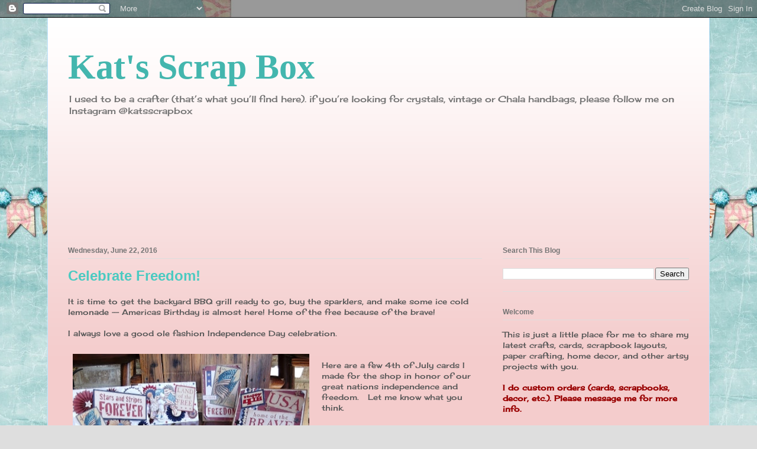

--- FILE ---
content_type: text/html; charset=UTF-8
request_url: http://www.katsscrapbox.com/2016/06/celebrate-freedom.html?showComment=1467436877026
body_size: 24820
content:
<!DOCTYPE html>
<html class='v2' dir='ltr' lang='en'>
<head>
<link href='https://www.blogger.com/static/v1/widgets/335934321-css_bundle_v2.css' rel='stylesheet' type='text/css'/>
<meta content='width=1100' name='viewport'/>
<meta content='text/html; charset=UTF-8' http-equiv='Content-Type'/>
<meta content='blogger' name='generator'/>
<link href='http://www.katsscrapbox.com/favicon.ico' rel='icon' type='image/x-icon'/>
<link href='http://www.katsscrapbox.com/2016/06/celebrate-freedom.html' rel='canonical'/>
<link rel="alternate" type="application/atom+xml" title="Kat&#39;s Scrap Box - Atom" href="http://www.katsscrapbox.com/feeds/posts/default" />
<link rel="alternate" type="application/rss+xml" title="Kat&#39;s Scrap Box - RSS" href="http://www.katsscrapbox.com/feeds/posts/default?alt=rss" />
<link rel="service.post" type="application/atom+xml" title="Kat&#39;s Scrap Box - Atom" href="https://www.blogger.com/feeds/6404479046932270442/posts/default" />

<link rel="alternate" type="application/atom+xml" title="Kat&#39;s Scrap Box - Atom" href="http://www.katsscrapbox.com/feeds/3367701359716858904/comments/default" />
<!--Can't find substitution for tag [blog.ieCssRetrofitLinks]-->
<link href='https://blogger.googleusercontent.com/img/b/R29vZ2xl/AVvXsEjnRp7Z4x384ZCX-8QVKlBbIIz4kxWM6ouz60lm_UIgifu97UC1pcExpx2gd50DmYmkmEQnIiRnqhm2rMrGn1xaN5a2aWuZDJWXlgDMZcMAFJmbuLZBcc4uqslVBphAxy_z3xdFfpodH8l-/s400/DSCF2608.JPG' rel='image_src'/>
<meta content='http://www.katsscrapbox.com/2016/06/celebrate-freedom.html' property='og:url'/>
<meta content='Celebrate Freedom!' property='og:title'/>
<meta content='It is time to get the backyard BBQ grill ready to go, buy the sparklers, and make some ice cold lemonade -- Americas Birthday is almost here...' property='og:description'/>
<meta content='https://blogger.googleusercontent.com/img/b/R29vZ2xl/AVvXsEjnRp7Z4x384ZCX-8QVKlBbIIz4kxWM6ouz60lm_UIgifu97UC1pcExpx2gd50DmYmkmEQnIiRnqhm2rMrGn1xaN5a2aWuZDJWXlgDMZcMAFJmbuLZBcc4uqslVBphAxy_z3xdFfpodH8l-/w1200-h630-p-k-no-nu/DSCF2608.JPG' property='og:image'/>
<title>Kat's Scrap Box: Celebrate Freedom!</title>
<style type='text/css'>@font-face{font-family:'Cherry Cream Soda';font-style:normal;font-weight:400;font-display:swap;src:url(//fonts.gstatic.com/s/cherrycreamsoda/v21/UMBIrOxBrW6w2FFyi9paG0fdVdRciQd9A98ZD47H.woff2)format('woff2');unicode-range:U+0000-00FF,U+0131,U+0152-0153,U+02BB-02BC,U+02C6,U+02DA,U+02DC,U+0304,U+0308,U+0329,U+2000-206F,U+20AC,U+2122,U+2191,U+2193,U+2212,U+2215,U+FEFF,U+FFFD;}</style>
<style id='page-skin-1' type='text/css'><!--
/*
-----------------------------------------------
Blogger Template Style
Name:     Ethereal
Designer: Jason Morrow
URL:      jasonmorrow.etsy.com
----------------------------------------------- */
/* Content
----------------------------------------------- */
body {
font: normal normal 13px Cherry Cream Soda;
color: #575757;
background: #dedede url(http://1.bp.blogspot.com/-pc3cYUFpze4/V2nlcXeUhgI/AAAAAAAAA-E/N3P9NenMlmcKTc4C8GIx58CUDRiV7EATwCK4B/s0/faire-isle-fantasy-3c-free-shabby-vintage-flags-pink-and-blue-blog-background-copy-1000x500.jpg) repeat scroll bottom center;
}
html body .content-outer {
min-width: 0;
max-width: 100%;
width: 100%;
}
a:link {
text-decoration: none;
color: #43b6ae;
}
a:visited {
text-decoration: none;
color: #4d79ac;
}
a:hover {
text-decoration: underline;
color: #3da5a1;
}
.main-inner {
padding-top: 15px;
}
.body-fauxcolumn-outer {
background: transparent none repeat-x scroll top center;
}
.content-fauxcolumns .fauxcolumn-inner {
background: #f4cccc url(https://www.blogblog.com/1kt/ethereal/white-fade.png) repeat-x scroll top left;
border-left: 1px solid #c2e3ff;
border-right: 1px solid #c2e3ff;
}
/* Flexible Background
----------------------------------------------- */
.content-fauxcolumn-outer .fauxborder-left {
width: 100%;
padding-left: 0;
margin-left: -0;
background-color: transparent;
background-image: none;
background-repeat: no-repeat;
background-position: left top;
}
.content-fauxcolumn-outer .fauxborder-right {
margin-right: -0;
width: 0;
background-color: transparent;
background-image: none;
background-repeat: no-repeat;
background-position: right top;
}
/* Columns
----------------------------------------------- */
.content-inner {
padding: 0;
}
/* Header
----------------------------------------------- */
.header-inner {
padding: 27px 0 3px;
}
.header-inner .section {
margin: 0 35px;
}
.Header h1 {
font: normal bold 60px Times, 'Times New Roman', FreeSerif, serif;
color: #43b6ae;
}
.Header h1 a {
color: #43b6ae;
}
.Header .description {
font-size: 115%;
color: #747474;
}
.header-inner .Header .titlewrapper,
.header-inner .Header .descriptionwrapper {
padding-left: 0;
padding-right: 0;
margin-bottom: 0;
}
/* Tabs
----------------------------------------------- */
.tabs-outer {
position: relative;
background: transparent;
}
.tabs-cap-top, .tabs-cap-bottom {
position: absolute;
width: 100%;
}
.tabs-cap-bottom {
bottom: 0;
}
.tabs-inner {
padding: 0;
}
.tabs-inner .section {
margin: 0 35px;
}
*+html body .tabs-inner .widget li {
padding: 1px;
}
.PageList {
border-bottom: 1px solid #c8f7fa;
}
.tabs-inner .widget li.selected a,
.tabs-inner .widget li a:hover {
position: relative;
-moz-border-radius-topleft: 5px;
-moz-border-radius-topright: 5px;
-webkit-border-top-left-radius: 5px;
-webkit-border-top-right-radius: 5px;
-goog-ms-border-top-left-radius: 5px;
-goog-ms-border-top-right-radius: 5px;
border-top-left-radius: 5px;
border-top-right-radius: 5px;
background: #5afff4 none ;
color: #ffffff;
}
.tabs-inner .widget li a {
display: inline-block;
margin: 0;
margin-right: 1px;
padding: .65em 1.5em;
font: normal normal 12px Arial, Tahoma, Helvetica, FreeSans, sans-serif;
color: #747474;
background-color: #c8f7fa;
-moz-border-radius-topleft: 5px;
-moz-border-radius-topright: 5px;
-webkit-border-top-left-radius: 5px;
-webkit-border-top-right-radius: 5px;
-goog-ms-border-top-left-radius: 5px;
-goog-ms-border-top-right-radius: 5px;
border-top-left-radius: 5px;
border-top-right-radius: 5px;
}
/* Headings
----------------------------------------------- */
h2 {
font: normal bold 12px Verdana, Geneva, sans-serif;
color: #747474;
}
/* Widgets
----------------------------------------------- */
.main-inner .column-left-inner {
padding: 0 0 0 20px;
}
.main-inner .column-left-inner .section {
margin-right: 0;
}
.main-inner .column-right-inner {
padding: 0 20px 0 0;
}
.main-inner .column-right-inner .section {
margin-left: 0;
}
.main-inner .section {
padding: 0;
}
.main-inner .widget {
padding: 0 0 15px;
margin: 20px 0;
border-bottom: 1px solid #dedede;
}
.main-inner .widget h2 {
margin: 0;
padding: .6em 0 .5em;
}
.footer-inner .widget h2 {
padding: 0 0 .4em;
}
.main-inner .widget h2 + div, .footer-inner .widget h2 + div {
padding-top: 15px;
}
.main-inner .widget .widget-content {
margin: 0;
padding: 15px 0 0;
}
.main-inner .widget ul, .main-inner .widget #ArchiveList ul.flat {
margin: -15px -15px -15px;
padding: 0;
list-style: none;
}
.main-inner .sidebar .widget h2 {
border-bottom: 1px solid #dedede;
}
.main-inner .widget #ArchiveList {
margin: -15px 0 0;
}
.main-inner .widget ul li, .main-inner .widget #ArchiveList ul.flat li {
padding: .5em 15px;
text-indent: 0;
}
.main-inner .widget #ArchiveList ul li {
padding-top: .25em;
padding-bottom: .25em;
}
.main-inner .widget ul li:first-child, .main-inner .widget #ArchiveList ul.flat li:first-child {
border-top: none;
}
.main-inner .widget ul li:last-child, .main-inner .widget #ArchiveList ul.flat li:last-child {
border-bottom: none;
}
.main-inner .widget .post-body ul {
padding: 0 2.5em;
margin: .5em 0;
list-style: disc;
}
.main-inner .widget .post-body ul li {
padding: 0.25em 0;
margin-bottom: .25em;
color: #575757;
border: none;
}
.footer-inner .widget ul {
padding: 0;
list-style: none;
}
.widget .zippy {
color: #747474;
}
/* Posts
----------------------------------------------- */
.main.section {
margin: 0 20px;
}
body .main-inner .Blog {
padding: 0;
background-color: transparent;
border: none;
}
.main-inner .widget h2.date-header {
border-bottom: 1px solid #dedede;
}
.date-outer {
position: relative;
margin: 15px 0 20px;
}
.date-outer:first-child {
margin-top: 0;
}
.date-posts {
clear: both;
}
.post-outer, .inline-ad {
border-bottom: 1px solid #dedede;
padding: 30px 0;
}
.post-outer {
padding-bottom: 10px;
}
.post-outer:first-child {
padding-top: 0;
border-top: none;
}
.post-outer:last-child, .inline-ad:last-child {
border-bottom: none;
}
.post-body img {
padding: 8px;
}
h3.post-title, h4 {
font: normal bold 24px 'Trebuchet MS', Trebuchet, sans-serif;
color: #4bcac1;
}
h3.post-title a {
font: normal bold 24px 'Trebuchet MS', Trebuchet, sans-serif;
color: #4bcac1;
text-decoration: none;
}
h3.post-title a:hover {
color: #3da5a1;
text-decoration: underline;
}
.post-header {
margin: 0 0 1.5em;
}
.post-body {
line-height: 1.4;
}
.post-footer {
margin: 1.5em 0 0;
}
#blog-pager {
padding: 15px;
}
.blog-feeds, .post-feeds {
margin: 1em 0;
text-align: center;
}
.post-outer .comments {
margin-top: 2em;
}
/* Comments
----------------------------------------------- */
.comments .comments-content .icon.blog-author {
background-repeat: no-repeat;
background-image: url([data-uri]);
}
.comments .comments-content .loadmore a {
background: #f4cccc url(https://www.blogblog.com/1kt/ethereal/white-fade.png) repeat-x scroll top left;
}
.comments .comments-content .loadmore a {
border-top: 1px solid #dedede;
border-bottom: 1px solid #dedede;
}
.comments .comment-thread.inline-thread {
background: #f4cccc url(https://www.blogblog.com/1kt/ethereal/white-fade.png) repeat-x scroll top left;
}
.comments .continue {
border-top: 2px solid #dedede;
}
/* Footer
----------------------------------------------- */
.footer-inner {
padding: 30px 0;
overflow: hidden;
}
/* Mobile
----------------------------------------------- */
body.mobile  {
background-size: auto
}
.mobile .body-fauxcolumn-outer {
background: ;
}
.mobile .content-fauxcolumns .fauxcolumn-inner {
opacity: 0.75;
}
.mobile .content-fauxcolumn-outer .fauxborder-right {
margin-right: 0;
}
.mobile-link-button {
background-color: #5afff4;
}
.mobile-link-button a:link, .mobile-link-button a:visited {
color: #ffffff;
}
.mobile-index-contents {
color: #444444;
}
.mobile .body-fauxcolumn-outer {
background-size: 100% auto;
}
.mobile .mobile-date-outer {
border-bottom: transparent;
}
.mobile .PageList {
border-bottom: none;
}
.mobile .tabs-inner .section {
margin: 0;
}
.mobile .tabs-inner .PageList .widget-content {
background: #5afff4 none;
color: #ffffff;
}
.mobile .tabs-inner .PageList .widget-content .pagelist-arrow {
border-left: 1px solid #ffffff;
}
.mobile .footer-inner {
overflow: visible;
}
body.mobile .AdSense {
margin: 0 -10px;
}

--></style>
<style id='template-skin-1' type='text/css'><!--
body {
min-width: 1120px;
}
.content-outer, .content-fauxcolumn-outer, .region-inner {
min-width: 1120px;
max-width: 1120px;
_width: 1120px;
}
.main-inner .columns {
padding-left: 0px;
padding-right: 350px;
}
.main-inner .fauxcolumn-center-outer {
left: 0px;
right: 350px;
/* IE6 does not respect left and right together */
_width: expression(this.parentNode.offsetWidth -
parseInt("0px") -
parseInt("350px") + 'px');
}
.main-inner .fauxcolumn-left-outer {
width: 0px;
}
.main-inner .fauxcolumn-right-outer {
width: 350px;
}
.main-inner .column-left-outer {
width: 0px;
right: 100%;
margin-left: -0px;
}
.main-inner .column-right-outer {
width: 350px;
margin-right: -350px;
}
#layout {
min-width: 0;
}
#layout .content-outer {
min-width: 0;
width: 800px;
}
#layout .region-inner {
min-width: 0;
width: auto;
}
body#layout div.add_widget {
padding: 8px;
}
body#layout div.add_widget a {
margin-left: 32px;
}
--></style>
<style>
    body {background-image:url(http\:\/\/1.bp.blogspot.com\/-pc3cYUFpze4\/V2nlcXeUhgI\/AAAAAAAAA-E\/N3P9NenMlmcKTc4C8GIx58CUDRiV7EATwCK4B\/s0\/faire-isle-fantasy-3c-free-shabby-vintage-flags-pink-and-blue-blog-background-copy-1000x500.jpg);}
    
@media (max-width: 200px) { body {background-image:url(http\:\/\/1.bp.blogspot.com\/-pc3cYUFpze4\/V2nlcXeUhgI\/AAAAAAAAA-E\/N3P9NenMlmcKTc4C8GIx58CUDRiV7EATwCK4B\/w200\/faire-isle-fantasy-3c-free-shabby-vintage-flags-pink-and-blue-blog-background-copy-1000x500.jpg);}}
@media (max-width: 400px) and (min-width: 201px) { body {background-image:url(http\:\/\/1.bp.blogspot.com\/-pc3cYUFpze4\/V2nlcXeUhgI\/AAAAAAAAA-E\/N3P9NenMlmcKTc4C8GIx58CUDRiV7EATwCK4B\/w400\/faire-isle-fantasy-3c-free-shabby-vintage-flags-pink-and-blue-blog-background-copy-1000x500.jpg);}}
@media (max-width: 800px) and (min-width: 401px) { body {background-image:url(http\:\/\/1.bp.blogspot.com\/-pc3cYUFpze4\/V2nlcXeUhgI\/AAAAAAAAA-E\/N3P9NenMlmcKTc4C8GIx58CUDRiV7EATwCK4B\/w800\/faire-isle-fantasy-3c-free-shabby-vintage-flags-pink-and-blue-blog-background-copy-1000x500.jpg);}}
@media (max-width: 1200px) and (min-width: 801px) { body {background-image:url(http\:\/\/1.bp.blogspot.com\/-pc3cYUFpze4\/V2nlcXeUhgI\/AAAAAAAAA-E\/N3P9NenMlmcKTc4C8GIx58CUDRiV7EATwCK4B\/w1200\/faire-isle-fantasy-3c-free-shabby-vintage-flags-pink-and-blue-blog-background-copy-1000x500.jpg);}}
/* Last tag covers anything over one higher than the previous max-size cap. */
@media (min-width: 1201px) { body {background-image:url(http\:\/\/1.bp.blogspot.com\/-pc3cYUFpze4\/V2nlcXeUhgI\/AAAAAAAAA-E\/N3P9NenMlmcKTc4C8GIx58CUDRiV7EATwCK4B\/w1600\/faire-isle-fantasy-3c-free-shabby-vintage-flags-pink-and-blue-blog-background-copy-1000x500.jpg);}}
  </style>
<link href='https://www.blogger.com/dyn-css/authorization.css?targetBlogID=6404479046932270442&amp;zx=6b8a4a6c-b057-4625-9cbf-1b9935d4f6a7' media='none' onload='if(media!=&#39;all&#39;)media=&#39;all&#39;' rel='stylesheet'/><noscript><link href='https://www.blogger.com/dyn-css/authorization.css?targetBlogID=6404479046932270442&amp;zx=6b8a4a6c-b057-4625-9cbf-1b9935d4f6a7' rel='stylesheet'/></noscript>
<meta name='google-adsense-platform-account' content='ca-host-pub-1556223355139109'/>
<meta name='google-adsense-platform-domain' content='blogspot.com'/>

<!-- data-ad-client=ca-pub-1687336402811294 -->

</head>
<body class='loading variant-blossoms1Blue'>
<div class='navbar section' id='navbar' name='Navbar'><div class='widget Navbar' data-version='1' id='Navbar1'><script type="text/javascript">
    function setAttributeOnload(object, attribute, val) {
      if(window.addEventListener) {
        window.addEventListener('load',
          function(){ object[attribute] = val; }, false);
      } else {
        window.attachEvent('onload', function(){ object[attribute] = val; });
      }
    }
  </script>
<div id="navbar-iframe-container"></div>
<script type="text/javascript" src="https://apis.google.com/js/platform.js"></script>
<script type="text/javascript">
      gapi.load("gapi.iframes:gapi.iframes.style.bubble", function() {
        if (gapi.iframes && gapi.iframes.getContext) {
          gapi.iframes.getContext().openChild({
              url: 'https://www.blogger.com/navbar/6404479046932270442?po\x3d3367701359716858904\x26origin\x3dhttp://www.katsscrapbox.com',
              where: document.getElementById("navbar-iframe-container"),
              id: "navbar-iframe"
          });
        }
      });
    </script><script type="text/javascript">
(function() {
var script = document.createElement('script');
script.type = 'text/javascript';
script.src = '//pagead2.googlesyndication.com/pagead/js/google_top_exp.js';
var head = document.getElementsByTagName('head')[0];
if (head) {
head.appendChild(script);
}})();
</script>
</div></div>
<div class='body-fauxcolumns'>
<div class='fauxcolumn-outer body-fauxcolumn-outer'>
<div class='cap-top'>
<div class='cap-left'></div>
<div class='cap-right'></div>
</div>
<div class='fauxborder-left'>
<div class='fauxborder-right'></div>
<div class='fauxcolumn-inner'>
</div>
</div>
<div class='cap-bottom'>
<div class='cap-left'></div>
<div class='cap-right'></div>
</div>
</div>
</div>
<div class='content'>
<div class='content-fauxcolumns'>
<div class='fauxcolumn-outer content-fauxcolumn-outer'>
<div class='cap-top'>
<div class='cap-left'></div>
<div class='cap-right'></div>
</div>
<div class='fauxborder-left'>
<div class='fauxborder-right'></div>
<div class='fauxcolumn-inner'>
</div>
</div>
<div class='cap-bottom'>
<div class='cap-left'></div>
<div class='cap-right'></div>
</div>
</div>
</div>
<div class='content-outer'>
<div class='content-cap-top cap-top'>
<div class='cap-left'></div>
<div class='cap-right'></div>
</div>
<div class='fauxborder-left content-fauxborder-left'>
<div class='fauxborder-right content-fauxborder-right'></div>
<div class='content-inner'>
<header>
<div class='header-outer'>
<div class='header-cap-top cap-top'>
<div class='cap-left'></div>
<div class='cap-right'></div>
</div>
<div class='fauxborder-left header-fauxborder-left'>
<div class='fauxborder-right header-fauxborder-right'></div>
<div class='region-inner header-inner'>
<div class='header section' id='header' name='Header'><div class='widget Header' data-version='1' id='Header1'>
<div id='header-inner'>
<div class='titlewrapper'>
<h1 class='title'>
<a href='http://www.katsscrapbox.com/'>
Kat's Scrap Box
</a>
</h1>
</div>
<div class='descriptionwrapper'>
<p class='description'><span>I used to be a crafter (that&#8217;s what you&#8217;ll find here).  if you&#8217;re looking for crystals, vintage or Chala handbags, please follow me on Instagram @katsscrapbox</span></p>
</div>
</div>
</div></div>
</div>
</div>
<div class='header-cap-bottom cap-bottom'>
<div class='cap-left'></div>
<div class='cap-right'></div>
</div>
</div>
</header>
<div class='tabs-outer'>
<div class='tabs-cap-top cap-top'>
<div class='cap-left'></div>
<div class='cap-right'></div>
</div>
<div class='fauxborder-left tabs-fauxborder-left'>
<div class='fauxborder-right tabs-fauxborder-right'></div>
<div class='region-inner tabs-inner'>
<div class='tabs section' id='crosscol' name='Cross-Column'><div class='widget Followers' data-version='1' id='Followers1'>
<h2 class='title'>Followers (I'd love to have you join)</h2>
<div class='widget-content'>
<div id='Followers1-wrapper'>
<div style='margin-right:2px;'>
<div><script type="text/javascript" src="https://apis.google.com/js/platform.js"></script>
<div id="followers-iframe-container"></div>
<script type="text/javascript">
    window.followersIframe = null;
    function followersIframeOpen(url) {
      gapi.load("gapi.iframes", function() {
        if (gapi.iframes && gapi.iframes.getContext) {
          window.followersIframe = gapi.iframes.getContext().openChild({
            url: url,
            where: document.getElementById("followers-iframe-container"),
            messageHandlersFilter: gapi.iframes.CROSS_ORIGIN_IFRAMES_FILTER,
            messageHandlers: {
              '_ready': function(obj) {
                window.followersIframe.getIframeEl().height = obj.height;
              },
              'reset': function() {
                window.followersIframe.close();
                followersIframeOpen("https://www.blogger.com/followers/frame/6404479046932270442?colors\x3dCgt0cmFuc3BhcmVudBILdHJhbnNwYXJlbnQaByM1NzU3NTciByM0M2I2YWUqByNmNGNjY2MyByM3NDc0NzQ6ByM1NzU3NTdCByM0M2I2YWVKByM3NDc0NzRSByM0M2I2YWVaC3RyYW5zcGFyZW50\x26pageSize\x3d21\x26hl\x3den\x26origin\x3dhttp://www.katsscrapbox.com");
              },
              'open': function(url) {
                window.followersIframe.close();
                followersIframeOpen(url);
              }
            }
          });
        }
      });
    }
    followersIframeOpen("https://www.blogger.com/followers/frame/6404479046932270442?colors\x3dCgt0cmFuc3BhcmVudBILdHJhbnNwYXJlbnQaByM1NzU3NTciByM0M2I2YWUqByNmNGNjY2MyByM3NDc0NzQ6ByM1NzU3NTdCByM0M2I2YWVKByM3NDc0NzRSByM0M2I2YWVaC3RyYW5zcGFyZW50\x26pageSize\x3d21\x26hl\x3den\x26origin\x3dhttp://www.katsscrapbox.com");
  </script></div>
</div>
</div>
<div class='clear'></div>
</div>
</div></div>
<div class='tabs section' id='crosscol-overflow' name='Cross-Column 2'><div class='widget HTML' data-version='1' id='HTML7'>
<div class='widget-content'>
<script async src="//pagead2.googlesyndication.com/pagead/js/adsbygoogle.js"></script><script>(adsbygoogle = window.adsbygoogle || []).push({   google_ad_client: "ca-pub-1687336402811294",   enable_page_level_ads: true});</script>
</div>
<div class='clear'></div>
</div><div class='widget HTML' data-version='1' id='HTML9'>
<div class='widget-content'>
<kat's Scrap Box="p:domain_verify" content="840a74ce0937e37ba3565b562a0bb6b2"/></kat's>
</div>
<div class='clear'></div>
</div></div>
</div>
</div>
<div class='tabs-cap-bottom cap-bottom'>
<div class='cap-left'></div>
<div class='cap-right'></div>
</div>
</div>
<div class='main-outer'>
<div class='main-cap-top cap-top'>
<div class='cap-left'></div>
<div class='cap-right'></div>
</div>
<div class='fauxborder-left main-fauxborder-left'>
<div class='fauxborder-right main-fauxborder-right'></div>
<div class='region-inner main-inner'>
<div class='columns fauxcolumns'>
<div class='fauxcolumn-outer fauxcolumn-center-outer'>
<div class='cap-top'>
<div class='cap-left'></div>
<div class='cap-right'></div>
</div>
<div class='fauxborder-left'>
<div class='fauxborder-right'></div>
<div class='fauxcolumn-inner'>
</div>
</div>
<div class='cap-bottom'>
<div class='cap-left'></div>
<div class='cap-right'></div>
</div>
</div>
<div class='fauxcolumn-outer fauxcolumn-left-outer'>
<div class='cap-top'>
<div class='cap-left'></div>
<div class='cap-right'></div>
</div>
<div class='fauxborder-left'>
<div class='fauxborder-right'></div>
<div class='fauxcolumn-inner'>
</div>
</div>
<div class='cap-bottom'>
<div class='cap-left'></div>
<div class='cap-right'></div>
</div>
</div>
<div class='fauxcolumn-outer fauxcolumn-right-outer'>
<div class='cap-top'>
<div class='cap-left'></div>
<div class='cap-right'></div>
</div>
<div class='fauxborder-left'>
<div class='fauxborder-right'></div>
<div class='fauxcolumn-inner'>
</div>
</div>
<div class='cap-bottom'>
<div class='cap-left'></div>
<div class='cap-right'></div>
</div>
</div>
<!-- corrects IE6 width calculation -->
<div class='columns-inner'>
<div class='column-center-outer'>
<div class='column-center-inner'>
<div class='main section' id='main' name='Main'><div class='widget Blog' data-version='1' id='Blog1'>
<div class='blog-posts hfeed'>

          <div class="date-outer">
        
<h2 class='date-header'><span>Wednesday, June 22, 2016</span></h2>

          <div class="date-posts">
        
<div class='post-outer'>
<div class='post hentry uncustomized-post-template' itemprop='blogPost' itemscope='itemscope' itemtype='http://schema.org/BlogPosting'>
<meta content='https://blogger.googleusercontent.com/img/b/R29vZ2xl/AVvXsEjnRp7Z4x384ZCX-8QVKlBbIIz4kxWM6ouz60lm_UIgifu97UC1pcExpx2gd50DmYmkmEQnIiRnqhm2rMrGn1xaN5a2aWuZDJWXlgDMZcMAFJmbuLZBcc4uqslVBphAxy_z3xdFfpodH8l-/s400/DSCF2608.JPG' itemprop='image_url'/>
<meta content='6404479046932270442' itemprop='blogId'/>
<meta content='3367701359716858904' itemprop='postId'/>
<a name='3367701359716858904'></a>
<h3 class='post-title entry-title' itemprop='name'>
Celebrate Freedom!
</h3>
<div class='post-header'>
<div class='post-header-line-1'></div>
</div>
<div class='post-body entry-content' id='post-body-3367701359716858904' itemprop='description articleBody'>
It is time to get the backyard BBQ grill ready to go, buy the sparklers, and make some ice cold lemonade -- Americas Birthday is almost here!&nbsp;Home of the free because of the brave!<br />
<br />
I always love a good ole fashion&nbsp;Independence Day celebration.<br />
<br />
<a href="https://blogger.googleusercontent.com/img/b/R29vZ2xl/AVvXsEjnRp7Z4x384ZCX-8QVKlBbIIz4kxWM6ouz60lm_UIgifu97UC1pcExpx2gd50DmYmkmEQnIiRnqhm2rMrGn1xaN5a2aWuZDJWXlgDMZcMAFJmbuLZBcc4uqslVBphAxy_z3xdFfpodH8l-/s1600/DSCF2608.JPG" imageanchor="1" style="clear: left; float: left; margin-bottom: 1em; margin-right: 1em;"><img border="0" height="166" src="https://blogger.googleusercontent.com/img/b/R29vZ2xl/AVvXsEjnRp7Z4x384ZCX-8QVKlBbIIz4kxWM6ouz60lm_UIgifu97UC1pcExpx2gd50DmYmkmEQnIiRnqhm2rMrGn1xaN5a2aWuZDJWXlgDMZcMAFJmbuLZBcc4uqslVBphAxy_z3xdFfpodH8l-/s400/DSCF2608.JPG" width="400" /></a><br />
Here are a few 4th of July cards I made for the shop in honor of our great nations independence and freedom.&nbsp;&nbsp; Let me know what you think.&nbsp;&nbsp;&nbsp;&nbsp; <br />
<br />
<br />
<br />
<br />
<br />
<a href="https://blogger.googleusercontent.com/img/b/R29vZ2xl/AVvXsEg2MAi2DQImanCgSSHPSutKkVz74B9z4p5p_uvYFL5SYe6d925vgawhpgPAr-x8Jm-c3F7YF5rZznleQdZhkVAcyFxZk58hUUNhXbp4m04eH3nM_Nzwx91vK7uRgWpmE7Anv3t5VLBKm8v6/s1600/DSCF2615.JPG" imageanchor="1" style="clear: left; float: left; margin-bottom: 1em; margin-right: 1em;"><img border="0" height="140" src="https://blogger.googleusercontent.com/img/b/R29vZ2xl/AVvXsEg2MAi2DQImanCgSSHPSutKkVz74B9z4p5p_uvYFL5SYe6d925vgawhpgPAr-x8Jm-c3F7YF5rZznleQdZhkVAcyFxZk58hUUNhXbp4m04eH3nM_Nzwx91vK7uRgWpmE7Anv3t5VLBKm8v6/s320/DSCF2615.JPG" width="320" />&nbsp;</a><br />
<a href="https://blogger.googleusercontent.com/img/b/R29vZ2xl/AVvXsEhFoiyL8A13m1mmu3V6nVdJAC_PWl-KFq7GLbVSAxbaaK9fFpn07npDmIUGe9t7JQQX2p5xrcNp09iDGRP0R2LZ2-fRbO6goGLtBIFFjvX-4ZX5qYvWKOw6ChOMtHkpXIcVZyNDrRkzqDSc/s1600/DSCF2614.JPG" imageanchor="1" style="margin-left: 1em; margin-right: 1em;"><img border="0" height="132" src="https://blogger.googleusercontent.com/img/b/R29vZ2xl/AVvXsEhFoiyL8A13m1mmu3V6nVdJAC_PWl-KFq7GLbVSAxbaaK9fFpn07npDmIUGe9t7JQQX2p5xrcNp09iDGRP0R2LZ2-fRbO6goGLtBIFFjvX-4ZX5qYvWKOw6ChOMtHkpXIcVZyNDrRkzqDSc/s200/DSCF2614.JPG" width="200" /></a><br />
<br />
<br />
Supplies used:<br />
<ul>
<li>&nbsp;K&amp;Company Air Force paper&nbsp;</li>
<li>&nbsp;DCWV Seaside Yacht Stack </li>
<li>Star shaped buttons&nbsp; </li>
<li><a href="http://www.shareasale.com/r.cfm?B=713448&amp;U=1322197&amp;M=51766&amp;urllink=" target="_blank">Cricut Explore</a> (only to cut out the sweet boy and girl flag vintage clip art and the "Happy 4th" words)</li>
<li>CTMH stamp set&nbsp; (on inside of card&nbsp;and on envelopes - not shown)</li>
<li>Ink Pads (edging)</li>
<li><a href="http://www.shareasale.com/m-pr.cfm?merchantID=51766&amp;userID=1322197&amp;productID=562246592">Cuttlebug</a> Zigzag Rosette die for mandolins</li>
<li>We R Memory keepers <a href="http://www.shareasale.com/m-pr.cfm?merchantID=7429&amp;userID=1322197&amp;productID=626920340">Envelope Punch Board</a> (for&nbsp;boxalopes -not shown)</li>
<li>Edge distresser (CTMH)</li>
<li>Foam dots and adhesive (ATG gun and Tombow tape runner)</li>
<li>The first 2 cards have an Anna Griffin card base</li>
</ul>
<table cellpadding="0" cellspacing="0" class="tr-caption-container" style="float: right; margin-left: 1em; text-align: right;"><tbody>
<tr><td style="text-align: center;"><a href="https://blogger.googleusercontent.com/img/b/R29vZ2xl/AVvXsEgWH8FI-CImM77RWIoKFdwfA0Drg4sM6N-55sxQis_CRVtKTPBlnbGw0aTA_sgYLLNjphCoXNf0CAg2huk7AdQVznFyalPK_aQ6faEr79lYmyVDyWAYXqNeBnZ9e_OjGb0EI72hnoOTzhGG/s1600/DSCF2611.JPG" imageanchor="1" style="clear: right; margin-bottom: 1em; margin-left: auto; margin-right: auto;"><img border="0" height="200" src="https://blogger.googleusercontent.com/img/b/R29vZ2xl/AVvXsEgWH8FI-CImM77RWIoKFdwfA0Drg4sM6N-55sxQis_CRVtKTPBlnbGw0aTA_sgYLLNjphCoXNf0CAg2huk7AdQVznFyalPK_aQ6faEr79lYmyVDyWAYXqNeBnZ9e_OjGb0EI72hnoOTzhGG/s200/DSCF2611.JPG" width="160" /></a></td></tr>
<tr><td class="tr-caption" style="text-align: center;">Needed to make a "boxalope" for these </td></tr>
</tbody></table>
<table cellpadding="0" cellspacing="0" class="tr-caption-container" style="float: left; text-align: left;"><tbody>
<tr><td style="text-align: center;"><a href="https://blogger.googleusercontent.com/img/b/R29vZ2xl/AVvXsEgrmAH5fMuMnK_x47Axx6_wMtq5ksBt-teJdJO-TLFBlQ4GZefXvI5KqMEA_i5wOrRTg3we6ecTeHBalaa6gvwEX0KJwePg16CL70Z47Im7vSsJleJ5PHdP06D8b4cgrnEb5UWf1-gi-ntI/s1600/DSCF2610.JPG" imageanchor="1" style="clear: left; margin-bottom: 1em; margin-left: auto; margin-right: auto;"><img border="0" height="233" src="https://blogger.googleusercontent.com/img/b/R29vZ2xl/AVvXsEgrmAH5fMuMnK_x47Axx6_wMtq5ksBt-teJdJO-TLFBlQ4GZefXvI5KqMEA_i5wOrRTg3we6ecTeHBalaa6gvwEX0KJwePg16CL70Z47Im7vSsJleJ5PHdP06D8b4cgrnEb5UWf1-gi-ntI/s320/DSCF2610.JPG" width="320" /></a></td></tr>
<tr><td class="tr-caption" style="text-align: center;">Sharing this one on &nbsp;the <a href="http://fantabulouscricut.blogspot.com/2016/06/challenge-279-patriotism.html">Fantabulous Cricut Challenge</a> </td></tr>
</tbody></table>
<br />
&#65279;&#65279;&#65279;&#65279;<br />
<br />
<table cellpadding="0" cellspacing="0" class="tr-caption-container" style="float: left; margin-right: 1em; text-align: left;"><tbody>
<tr><td style="text-align: center;"><a href="https://blogger.googleusercontent.com/img/b/R29vZ2xl/AVvXsEhTYElSGPqRQV1ZtGZGSAKex5Vfjd-I4MkCiskHR-KXPC9kI5iP0dnvrtxjsN2Dogr9DAldRyRJFnN95Zkw_mED2Dul53AI1BzIzWrZS3wOyBEnTd0uAa5J31RqpJJDtx2Uoc_hsn9iZvxy/s1600/DSCF2609.JPG" imageanchor="1" style="clear: left; margin-bottom: 1em; margin-left: auto; margin-right: auto;"><img border="0" height="228" src="https://blogger.googleusercontent.com/img/b/R29vZ2xl/AVvXsEhTYElSGPqRQV1ZtGZGSAKex5Vfjd-I4MkCiskHR-KXPC9kI5iP0dnvrtxjsN2Dogr9DAldRyRJFnN95Zkw_mED2Dul53AI1BzIzWrZS3wOyBEnTd0uAa5J31RqpJJDtx2Uoc_hsn9iZvxy/s320/DSCF2609.JPG" width="320" /></a></td></tr>
<tr><td class="tr-caption" style="text-align: center;">For the My <a href="http://myshericrafts.blogspot.com/2016/06/my-sheri-crafts-challenge-184-land-of.html" target="_blank">Sheri Challenge</a></td></tr>
</tbody></table>
I stamped&nbsp; a shooting rocket and a star on the inside on the cards (along with a sentiment) and added the rocket to the front of the envelopes and a star on the back closure for that added touch (no photo of the boxalopes - sorry)<br />
&#65279;&#65279;<br />
<table cellpadding="0" cellspacing="0" class="tr-caption-container" style="float: right;"><tbody>
<tr><td style="text-align: center;"><a href="https://blogger.googleusercontent.com/img/b/R29vZ2xl/AVvXsEjxKG1I3lyBSs5WS6COx0N6Wd8iQ1BSUZJdEe4262bnjk-y5JxxpN3QLyCIeyTvf9jUMp-30mzmdIdk_Tv7nySXRc-6f7oUigHRAipVR4onLnthRmBpSHEqtEKGM1o1hcXRdfmbWignyOVL/s1600/DSCF2612.JPG" imageanchor="1" style="clear: right; margin-bottom: 1em; margin-left: auto; margin-right: auto;"><img border="0" height="320" src="https://blogger.googleusercontent.com/img/b/R29vZ2xl/AVvXsEjxKG1I3lyBSs5WS6COx0N6Wd8iQ1BSUZJdEe4262bnjk-y5JxxpN3QLyCIeyTvf9jUMp-30mzmdIdk_Tv7nySXRc-6f7oUigHRAipVR4onLnthRmBpSHEqtEKGM1o1hcXRdfmbWignyOVL/s320/DSCF2612.JPG" width="270" /></a></td></tr>
<tr><td class="tr-caption" style="text-align: center;">Sharing on&nbsp;<a href="http://thepaperplayers.blogspot.com/">http://thepaperplayers.blogspot.com/</a></td></tr>
</tbody></table>
<table cellpadding="0" cellspacing="0" class="tr-caption-container" style="float: left; margin-right: 1em; text-align: left;"><tbody>
<tr><td style="text-align: center;"><a href="https://blogger.googleusercontent.com/img/b/R29vZ2xl/AVvXsEjm2fFCHUeRNvZ7nHQcwdNCrUGeOxbh-gy5WelHREaEvSOSrOZx1N3IuKlwfspKB-txV4PYxgu4fRuig7KWYs5h55jgQ3L_ZAv5a8JBwRlFEB7gUFXRm_3mKn_67Szwz8XiCtWEAbGM2cIt/s1600/DSCF2613.JPG" imageanchor="1" style="clear: left; margin-bottom: 1em; margin-left: auto; margin-right: auto;"><img border="0" height="268" src="https://blogger.googleusercontent.com/img/b/R29vZ2xl/AVvXsEjm2fFCHUeRNvZ7nHQcwdNCrUGeOxbh-gy5WelHREaEvSOSrOZx1N3IuKlwfspKB-txV4PYxgu4fRuig7KWYs5h55jgQ3L_ZAv5a8JBwRlFEB7gUFXRm_3mKn_67Szwz8XiCtWEAbGM2cIt/s320/DSCF2613.JPG" width="320" /></a></td></tr>
<tr><td class="tr-caption" style="text-align: center;">&nbsp;I took the left overs from edges of the rosettes and lined them up<br />
&nbsp;and glued them down&nbsp;(looks like ribbon in the photo above)</td></tr>
</tbody></table>
<br />
<br />
<div class="separator" style="clear: both; text-align: center;">
Sharing&nbsp;on:</div>
<div class="separator" style="clear: both; text-align: center;">
The <a href="http://fantabulouscricut.blogspot.com/2016/06/challenge-279-patriotism.html">Fantabulous Cricut Challenge</a> </div>
<div class="separator" style="clear: both; text-align: center;">
The <a href="http://thepaperplayers.blogspot.com/">Paper Players&nbsp;</a></div>
<div class="separator" style="clear: both; text-align: center;">
<a href="http://heather-bittenbythebug2.blogspot.com/2016/06/gemini-twins-challenge.html" target="_blank">Bitten by the Bug 2</a></div>
<div class="separator" style="clear: both; text-align: center;">
<a href="http://myshericrafts.blogspot.com/2016/06/my-sheri-crafts-challenge-184-land-of.html" target="_blank">My Sheri</a></div>
<div class="separator" style="clear: both; text-align: center;">
Thanks for stopping by. God Bless (America) and happy scrappin'!</div>
<div class="separator" style="clear: both; text-align: center;">
<br /></div>
<div style='clear: both;'></div>
</div>
<div class='post-footer'>
<div class='post-footer-line post-footer-line-1'>
<span class='post-author vcard'>
Posted by
<span class='fn' itemprop='author' itemscope='itemscope' itemtype='http://schema.org/Person'>
<meta content='https://www.blogger.com/profile/15168248540870754315' itemprop='url'/>
<a class='g-profile' href='https://www.blogger.com/profile/15168248540870754315' rel='author' title='author profile'>
<span itemprop='name'>Kat</span>
</a>
</span>
</span>
<span class='post-timestamp'>
at
<meta content='http://www.katsscrapbox.com/2016/06/celebrate-freedom.html' itemprop='url'/>
<a class='timestamp-link' href='http://www.katsscrapbox.com/2016/06/celebrate-freedom.html' rel='bookmark' title='permanent link'><abbr class='published' itemprop='datePublished' title='2016-06-22T07:00:00-07:00'>7:00&#8239;AM</abbr></a>
</span>
<span class='post-comment-link'>
</span>
<span class='post-icons'>
<span class='item-action'>
<a href='https://www.blogger.com/email-post/6404479046932270442/3367701359716858904' title='Email Post'>
<img alt='' class='icon-action' height='13' src='https://resources.blogblog.com/img/icon18_email.gif' width='18'/>
</a>
</span>
<span class='item-control blog-admin pid-1310753331'>
<a href='https://www.blogger.com/post-edit.g?blogID=6404479046932270442&postID=3367701359716858904&from=pencil' title='Edit Post'>
<img alt='' class='icon-action' height='18' src='https://resources.blogblog.com/img/icon18_edit_allbkg.gif' width='18'/>
</a>
</span>
</span>
<div class='post-share-buttons goog-inline-block'>
</div>
</div>
<div class='post-footer-line post-footer-line-2'>
<span class='post-labels'>
Labels:
<a href='http://www.katsscrapbox.com/search/label/Cards' rel='tag'>Cards</a>,
<a href='http://www.katsscrapbox.com/search/label/Challenge' rel='tag'>Challenge</a>,
<a href='http://www.katsscrapbox.com/search/label/Cricut%20Explore' rel='tag'>Cricut Explore</a>,
<a href='http://www.katsscrapbox.com/search/label/Cuttlebug' rel='tag'>Cuttlebug</a>,
<a href='http://www.katsscrapbox.com/search/label/July%204th' rel='tag'>July 4th</a>
</span>
</div>
<div class='post-footer-line post-footer-line-3'>
<span class='post-location'>
</span>
</div>
</div>
</div>
<div class='comments' id='comments'>
<a name='comments'></a>
<h4>12 comments:</h4>
<div class='comments-content'>
<script async='async' src='' type='text/javascript'></script>
<script type='text/javascript'>
    (function() {
      var items = null;
      var msgs = null;
      var config = {};

// <![CDATA[
      var cursor = null;
      if (items && items.length > 0) {
        cursor = parseInt(items[items.length - 1].timestamp) + 1;
      }

      var bodyFromEntry = function(entry) {
        var text = (entry &&
                    ((entry.content && entry.content.$t) ||
                     (entry.summary && entry.summary.$t))) ||
            '';
        if (entry && entry.gd$extendedProperty) {
          for (var k in entry.gd$extendedProperty) {
            if (entry.gd$extendedProperty[k].name == 'blogger.contentRemoved') {
              return '<span class="deleted-comment">' + text + '</span>';
            }
          }
        }
        return text;
      }

      var parse = function(data) {
        cursor = null;
        var comments = [];
        if (data && data.feed && data.feed.entry) {
          for (var i = 0, entry; entry = data.feed.entry[i]; i++) {
            var comment = {};
            // comment ID, parsed out of the original id format
            var id = /blog-(\d+).post-(\d+)/.exec(entry.id.$t);
            comment.id = id ? id[2] : null;
            comment.body = bodyFromEntry(entry);
            comment.timestamp = Date.parse(entry.published.$t) + '';
            if (entry.author && entry.author.constructor === Array) {
              var auth = entry.author[0];
              if (auth) {
                comment.author = {
                  name: (auth.name ? auth.name.$t : undefined),
                  profileUrl: (auth.uri ? auth.uri.$t : undefined),
                  avatarUrl: (auth.gd$image ? auth.gd$image.src : undefined)
                };
              }
            }
            if (entry.link) {
              if (entry.link[2]) {
                comment.link = comment.permalink = entry.link[2].href;
              }
              if (entry.link[3]) {
                var pid = /.*comments\/default\/(\d+)\?.*/.exec(entry.link[3].href);
                if (pid && pid[1]) {
                  comment.parentId = pid[1];
                }
              }
            }
            comment.deleteclass = 'item-control blog-admin';
            if (entry.gd$extendedProperty) {
              for (var k in entry.gd$extendedProperty) {
                if (entry.gd$extendedProperty[k].name == 'blogger.itemClass') {
                  comment.deleteclass += ' ' + entry.gd$extendedProperty[k].value;
                } else if (entry.gd$extendedProperty[k].name == 'blogger.displayTime') {
                  comment.displayTime = entry.gd$extendedProperty[k].value;
                }
              }
            }
            comments.push(comment);
          }
        }
        return comments;
      };

      var paginator = function(callback) {
        if (hasMore()) {
          var url = config.feed + '?alt=json&v=2&orderby=published&reverse=false&max-results=50';
          if (cursor) {
            url += '&published-min=' + new Date(cursor).toISOString();
          }
          window.bloggercomments = function(data) {
            var parsed = parse(data);
            cursor = parsed.length < 50 ? null
                : parseInt(parsed[parsed.length - 1].timestamp) + 1
            callback(parsed);
            window.bloggercomments = null;
          }
          url += '&callback=bloggercomments';
          var script = document.createElement('script');
          script.type = 'text/javascript';
          script.src = url;
          document.getElementsByTagName('head')[0].appendChild(script);
        }
      };
      var hasMore = function() {
        return !!cursor;
      };
      var getMeta = function(key, comment) {
        if ('iswriter' == key) {
          var matches = !!comment.author
              && comment.author.name == config.authorName
              && comment.author.profileUrl == config.authorUrl;
          return matches ? 'true' : '';
        } else if ('deletelink' == key) {
          return config.baseUri + '/comment/delete/'
               + config.blogId + '/' + comment.id;
        } else if ('deleteclass' == key) {
          return comment.deleteclass;
        }
        return '';
      };

      var replybox = null;
      var replyUrlParts = null;
      var replyParent = undefined;

      var onReply = function(commentId, domId) {
        if (replybox == null) {
          // lazily cache replybox, and adjust to suit this style:
          replybox = document.getElementById('comment-editor');
          if (replybox != null) {
            replybox.height = '250px';
            replybox.style.display = 'block';
            replyUrlParts = replybox.src.split('#');
          }
        }
        if (replybox && (commentId !== replyParent)) {
          replybox.src = '';
          document.getElementById(domId).insertBefore(replybox, null);
          replybox.src = replyUrlParts[0]
              + (commentId ? '&parentID=' + commentId : '')
              + '#' + replyUrlParts[1];
          replyParent = commentId;
        }
      };

      var hash = (window.location.hash || '#').substring(1);
      var startThread, targetComment;
      if (/^comment-form_/.test(hash)) {
        startThread = hash.substring('comment-form_'.length);
      } else if (/^c[0-9]+$/.test(hash)) {
        targetComment = hash.substring(1);
      }

      // Configure commenting API:
      var configJso = {
        'maxDepth': config.maxThreadDepth
      };
      var provider = {
        'id': config.postId,
        'data': items,
        'loadNext': paginator,
        'hasMore': hasMore,
        'getMeta': getMeta,
        'onReply': onReply,
        'rendered': true,
        'initComment': targetComment,
        'initReplyThread': startThread,
        'config': configJso,
        'messages': msgs
      };

      var render = function() {
        if (window.goog && window.goog.comments) {
          var holder = document.getElementById('comment-holder');
          window.goog.comments.render(holder, provider);
        }
      };

      // render now, or queue to render when library loads:
      if (window.goog && window.goog.comments) {
        render();
      } else {
        window.goog = window.goog || {};
        window.goog.comments = window.goog.comments || {};
        window.goog.comments.loadQueue = window.goog.comments.loadQueue || [];
        window.goog.comments.loadQueue.push(render);
      }
    })();
// ]]>
  </script>
<div id='comment-holder'>
<div class="comment-thread toplevel-thread"><ol id="top-ra"><li class="comment" id="c5692915025956759764"><div class="avatar-image-container"><img src="//blogger.googleusercontent.com/img/b/R29vZ2xl/AVvXsEjJoNJrRvXipZDf4meYkjmdVL6n-oxzNyAsoK-YqndaeTkLCECDw5K0m3nrzlX7N9N8YtiP9ku1CiUeaj1w5HeTeFmH6Yr4ccK4njdMOcEPcjC8hYeByEQ6P92iLQ99Zs4/s45-c/*" alt=""/></div><div class="comment-block"><div class="comment-header"><cite class="user"><a href="https://www.blogger.com/profile/00172405746115827228" rel="nofollow">Claire Broadwater</a></cite><span class="icon user "></span><span class="datetime secondary-text"><a rel="nofollow" href="http://www.katsscrapbox.com/2016/06/celebrate-freedom.html?showComment=1466696960731#c5692915025956759764">June 23, 2016 at 8:49&#8239;AM</a></span></div><p class="comment-content">Kat, these are all amazing!  I love patriotic cards and what better way to celebrate than with the red, white and blue!  So happy you joined our 300th challenge at The Paper Players this week!  XX</p><span class="comment-actions secondary-text"><a class="comment-reply" target="_self" data-comment-id="5692915025956759764">Reply</a><span class="item-control blog-admin blog-admin pid-37179074"><a target="_self" href="https://www.blogger.com/comment/delete/6404479046932270442/5692915025956759764">Delete</a></span></span></div><div class="comment-replies"><div id="c5692915025956759764-rt" class="comment-thread inline-thread hidden"><span class="thread-toggle thread-expanded"><span class="thread-arrow"></span><span class="thread-count"><a target="_self">Replies</a></span></span><ol id="c5692915025956759764-ra" class="thread-chrome thread-expanded"><div></div><div id="c5692915025956759764-continue" class="continue"><a class="comment-reply" target="_self" data-comment-id="5692915025956759764">Reply</a></div></ol></div></div><div class="comment-replybox-single" id="c5692915025956759764-ce"></div></li><li class="comment" id="c2260823788206954176"><div class="avatar-image-container"><img src="//blogger.googleusercontent.com/img/b/R29vZ2xl/AVvXsEi8TCRCtQ2VnqS-Eoose_GzC_kFJUOO8qk6dybs1-81jukmisu5XznwY-Cozzl668o05hVJSDLd6YEGi0LPgRP1DT9o-RxqRMLqKq-Jk-hwQk2ceSEYqTsvjlPLts61Shg/s45-c/karla+pic+2019.JPG" alt=""/></div><div class="comment-block"><div class="comment-header"><cite class="user"><a href="https://www.blogger.com/profile/02443458218779027829" rel="nofollow">Karla Yungwirth</a></cite><span class="icon user "></span><span class="datetime secondary-text"><a rel="nofollow" href="http://www.katsscrapbox.com/2016/06/celebrate-freedom.html?showComment=1466699691215#c2260823788206954176">June 23, 2016 at 9:34&#8239;AM</a></span></div><p class="comment-content">Fabulous cards!! I love those vintage children &lt;3 Thanks so much for joining us for the FCCB challenge this week! Hugs, DT Karla </p><span class="comment-actions secondary-text"><a class="comment-reply" target="_self" data-comment-id="2260823788206954176">Reply</a><span class="item-control blog-admin blog-admin pid-113272775"><a target="_self" href="https://www.blogger.com/comment/delete/6404479046932270442/2260823788206954176">Delete</a></span></span></div><div class="comment-replies"><div id="c2260823788206954176-rt" class="comment-thread inline-thread hidden"><span class="thread-toggle thread-expanded"><span class="thread-arrow"></span><span class="thread-count"><a target="_self">Replies</a></span></span><ol id="c2260823788206954176-ra" class="thread-chrome thread-expanded"><div></div><div id="c2260823788206954176-continue" class="continue"><a class="comment-reply" target="_self" data-comment-id="2260823788206954176">Reply</a></div></ol></div></div><div class="comment-replybox-single" id="c2260823788206954176-ce"></div></li><li class="comment" id="c4302199337624027006"><div class="avatar-image-container"><img src="//blogger.googleusercontent.com/img/b/R29vZ2xl/AVvXsEikQA-VHEWew6Yv-B-v4TD1_Ak6bAEts-LYvSoHO3usGoY-WYLA8NffcLh9aN0QnOzqNOzGXmxEBiAS2FJi61AdjulxtR_Tg0VridrggYlYeZTtYrO2Vpx_y9a-9SYl8A/s45-c/*" alt=""/></div><div class="comment-block"><div class="comment-header"><cite class="user"><a href="https://www.blogger.com/profile/16417176805393838457" rel="nofollow">Sandy Palmer</a></cite><span class="icon user "></span><span class="datetime secondary-text"><a rel="nofollow" href="http://www.katsscrapbox.com/2016/06/celebrate-freedom.html?showComment=1466793002915#c4302199337624027006">June 24, 2016 at 11:30&#8239;AM</a></span></div><p class="comment-content">Oh wow, these patriotic cards are all fabulous! So glad you shared them with us at My Sheri Crafts! :)</p><span class="comment-actions secondary-text"><a class="comment-reply" target="_self" data-comment-id="4302199337624027006">Reply</a><span class="item-control blog-admin blog-admin pid-1701162632"><a target="_self" href="https://www.blogger.com/comment/delete/6404479046932270442/4302199337624027006">Delete</a></span></span></div><div class="comment-replies"><div id="c4302199337624027006-rt" class="comment-thread inline-thread hidden"><span class="thread-toggle thread-expanded"><span class="thread-arrow"></span><span class="thread-count"><a target="_self">Replies</a></span></span><ol id="c4302199337624027006-ra" class="thread-chrome thread-expanded"><div></div><div id="c4302199337624027006-continue" class="continue"><a class="comment-reply" target="_self" data-comment-id="4302199337624027006">Reply</a></div></ol></div></div><div class="comment-replybox-single" id="c4302199337624027006-ce"></div></li><li class="comment" id="c2546837455878527375"><div class="avatar-image-container"><img src="//blogger.googleusercontent.com/img/b/R29vZ2xl/AVvXsEjYXgsVIBLyPdUJfypBrIrp3Ne7i2e6znOVx51vc3T9EEaoI4pyhm2hkptYLsX_mQsivd5vDrY4bP1qzP5MuHWUdHCMb740rDwg2bzdxVjsVAJ9L1fVY1K17BEuf-ODqg/s45-c/042+-+Copy.JPG" alt=""/></div><div class="comment-block"><div class="comment-header"><cite class="user"><a href="https://www.blogger.com/profile/01076917503012587587" rel="nofollow">Caroline</a></cite><span class="icon user "></span><span class="datetime secondary-text"><a rel="nofollow" href="http://www.katsscrapbox.com/2016/06/celebrate-freedom.html?showComment=1466795131040#c2546837455878527375">June 24, 2016 at 12:05&#8239;PM</a></span></div><p class="comment-content">Oh my goodness, all of these cards are so fabulous!  They are such awesome patriotic cards!  Thanks for joining us at BBTB2.</p><span class="comment-actions secondary-text"><a class="comment-reply" target="_self" data-comment-id="2546837455878527375">Reply</a><span class="item-control blog-admin blog-admin pid-416140612"><a target="_self" href="https://www.blogger.com/comment/delete/6404479046932270442/2546837455878527375">Delete</a></span></span></div><div class="comment-replies"><div id="c2546837455878527375-rt" class="comment-thread inline-thread hidden"><span class="thread-toggle thread-expanded"><span class="thread-arrow"></span><span class="thread-count"><a target="_self">Replies</a></span></span><ol id="c2546837455878527375-ra" class="thread-chrome thread-expanded"><div></div><div id="c2546837455878527375-continue" class="continue"><a class="comment-reply" target="_self" data-comment-id="2546837455878527375">Reply</a></div></ol></div></div><div class="comment-replybox-single" id="c2546837455878527375-ce"></div></li><li class="comment" id="c375274794148883905"><div class="avatar-image-container"><img src="//blogger.googleusercontent.com/img/b/R29vZ2xl/AVvXsEh-1wAUkdW4Z9pnMV-YzvBbiwLg7pxLH3EhuaSWD3ENsmpketYGzW7J174TnqaXHCFN0KZVbgyEhsh-x6eFNMMJUi_yswq7c7TFpsVydaxS6FXacao3tbBMet1Tn_bi/s45-c/15943003_126.jpg" alt=""/></div><div class="comment-block"><div class="comment-header"><cite class="user"><a href="https://www.blogger.com/profile/10426009485548661980" rel="nofollow">Joanne James - The Crafty Owl</a></cite><span class="icon user "></span><span class="datetime secondary-text"><a rel="nofollow" href="http://www.katsscrapbox.com/2016/06/celebrate-freedom.html?showComment=1466806450884#c375274794148883905">June 24, 2016 at 3:14&#8239;PM</a></span></div><p class="comment-content">What a wonderful collection of patriotic cards - perfect for our 300th celebrations! Thanks for joining us over at The Paper Players this week!</p><span class="comment-actions secondary-text"><a class="comment-reply" target="_self" data-comment-id="375274794148883905">Reply</a><span class="item-control blog-admin blog-admin pid-917591461"><a target="_self" href="https://www.blogger.com/comment/delete/6404479046932270442/375274794148883905">Delete</a></span></span></div><div class="comment-replies"><div id="c375274794148883905-rt" class="comment-thread inline-thread hidden"><span class="thread-toggle thread-expanded"><span class="thread-arrow"></span><span class="thread-count"><a target="_self">Replies</a></span></span><ol id="c375274794148883905-ra" class="thread-chrome thread-expanded"><div></div><div id="c375274794148883905-continue" class="continue"><a class="comment-reply" target="_self" data-comment-id="375274794148883905">Reply</a></div></ol></div></div><div class="comment-replybox-single" id="c375274794148883905-ce"></div></li><li class="comment" id="c2665448977011021508"><div class="avatar-image-container"><img src="//4.bp.blogspot.com/_ZiKhTxEkmlM/TF3B9__d02I/AAAAAAAAAG0/kcUrhyaCZSE/S45-s35/back%2Bto%2Bschool%2Bproject%2B0034.jpg" alt=""/></div><div class="comment-block"><div class="comment-header"><cite class="user"><a href="https://www.blogger.com/profile/07241571760790534486" rel="nofollow">L.B.</a></cite><span class="icon user "></span><span class="datetime secondary-text"><a rel="nofollow" href="http://www.katsscrapbox.com/2016/06/celebrate-freedom.html?showComment=1466806808096#c2665448977011021508">June 24, 2016 at 3:20&#8239;PM</a></span></div><p class="comment-content">very fun cards</p><span class="comment-actions secondary-text"><a class="comment-reply" target="_self" data-comment-id="2665448977011021508">Reply</a><span class="item-control blog-admin blog-admin pid-1330539337"><a target="_self" href="https://www.blogger.com/comment/delete/6404479046932270442/2665448977011021508">Delete</a></span></span></div><div class="comment-replies"><div id="c2665448977011021508-rt" class="comment-thread inline-thread hidden"><span class="thread-toggle thread-expanded"><span class="thread-arrow"></span><span class="thread-count"><a target="_self">Replies</a></span></span><ol id="c2665448977011021508-ra" class="thread-chrome thread-expanded"><div></div><div id="c2665448977011021508-continue" class="continue"><a class="comment-reply" target="_self" data-comment-id="2665448977011021508">Reply</a></div></ol></div></div><div class="comment-replybox-single" id="c2665448977011021508-ce"></div></li><li class="comment" id="c2416297418775240348"><div class="avatar-image-container"><img src="//1.bp.blogspot.com/_FxgXySMRX1k/TMy7N-1HTqI/AAAAAAAAAE4/7y1K1RLqt0E/S45-s35/my%2Bpic.jpg" alt=""/></div><div class="comment-block"><div class="comment-header"><cite class="user"><a href="https://www.blogger.com/profile/17552047538375556405" rel="nofollow">Lynn B.</a></cite><span class="icon user "></span><span class="datetime secondary-text"><a rel="nofollow" href="http://www.katsscrapbox.com/2016/06/celebrate-freedom.html?showComment=1466883035328#c2416297418775240348">June 25, 2016 at 12:30&#8239;PM</a></span></div><p class="comment-content">Very nice cards, love the vintage look. Thank you for joining us at BBTB2.</p><span class="comment-actions secondary-text"><a class="comment-reply" target="_self" data-comment-id="2416297418775240348">Reply</a><span class="item-control blog-admin blog-admin pid-1118911244"><a target="_self" href="https://www.blogger.com/comment/delete/6404479046932270442/2416297418775240348">Delete</a></span></span></div><div class="comment-replies"><div id="c2416297418775240348-rt" class="comment-thread inline-thread hidden"><span class="thread-toggle thread-expanded"><span class="thread-arrow"></span><span class="thread-count"><a target="_self">Replies</a></span></span><ol id="c2416297418775240348-ra" class="thread-chrome thread-expanded"><div></div><div id="c2416297418775240348-continue" class="continue"><a class="comment-reply" target="_self" data-comment-id="2416297418775240348">Reply</a></div></ol></div></div><div class="comment-replybox-single" id="c2416297418775240348-ce"></div></li><li class="comment" id="c4860543336396198258"><div class="avatar-image-container"><img src="//3.bp.blogspot.com/_wR3Ki_Vmmjk/S89z6DIVntI/AAAAAAAAAb0/DqA16wDG-7E/S45-s35/profile%2Bpic.jpg" alt=""/></div><div class="comment-block"><div class="comment-header"><cite class="user"><a href="https://www.blogger.com/profile/01135698398637440936" rel="nofollow">Raquel</a></cite><span class="icon user "></span><span class="datetime secondary-text"><a rel="nofollow" href="http://www.katsscrapbox.com/2016/06/celebrate-freedom.html?showComment=1467041273460#c4860543336396198258">June 27, 2016 at 8:27&#8239;AM</a></span></div><p class="comment-content">Gorgeous set of cards... love all the pop-ups and details.  Great collection!<br><br>Thanks for sharing at My Sheri Crafts</p><span class="comment-actions secondary-text"><a class="comment-reply" target="_self" data-comment-id="4860543336396198258">Reply</a><span class="item-control blog-admin blog-admin pid-1043016582"><a target="_self" href="https://www.blogger.com/comment/delete/6404479046932270442/4860543336396198258">Delete</a></span></span></div><div class="comment-replies"><div id="c4860543336396198258-rt" class="comment-thread inline-thread hidden"><span class="thread-toggle thread-expanded"><span class="thread-arrow"></span><span class="thread-count"><a target="_self">Replies</a></span></span><ol id="c4860543336396198258-ra" class="thread-chrome thread-expanded"><div></div><div id="c4860543336396198258-continue" class="continue"><a class="comment-reply" target="_self" data-comment-id="4860543336396198258">Reply</a></div></ol></div></div><div class="comment-replybox-single" id="c4860543336396198258-ce"></div></li><li class="comment" id="c1276492527949829541"><div class="avatar-image-container"><img src="//1.bp.blogspot.com/-YuIDskQacTU/ZgxsHCoGivI/AAAAAAAAHho/i0-cGmzXX8YXqj0zBUl5pNj6LhFkiKF2gCK4BGAYYCw/s35/GEDC0672.JPG" alt=""/></div><div class="comment-block"><div class="comment-header"><cite class="user"><a href="https://www.blogger.com/profile/16287897151044148660" rel="nofollow">Sarah</a></cite><span class="icon user "></span><span class="datetime secondary-text"><a rel="nofollow" href="http://www.katsscrapbox.com/2016/06/celebrate-freedom.html?showComment=1467393780111#c1276492527949829541">July 1, 2016 at 10:23&#8239;AM</a></span></div><p class="comment-content">Love, love, love ALL your cards!  Especially the rosettes!   Thanks for joining us at My Sheri Crafts!!</p><span class="comment-actions secondary-text"><a class="comment-reply" target="_self" data-comment-id="1276492527949829541">Reply</a><span class="item-control blog-admin blog-admin pid-2015743951"><a target="_self" href="https://www.blogger.com/comment/delete/6404479046932270442/1276492527949829541">Delete</a></span></span></div><div class="comment-replies"><div id="c1276492527949829541-rt" class="comment-thread inline-thread hidden"><span class="thread-toggle thread-expanded"><span class="thread-arrow"></span><span class="thread-count"><a target="_self">Replies</a></span></span><ol id="c1276492527949829541-ra" class="thread-chrome thread-expanded"><div></div><div id="c1276492527949829541-continue" class="continue"><a class="comment-reply" target="_self" data-comment-id="1276492527949829541">Reply</a></div></ol></div></div><div class="comment-replybox-single" id="c1276492527949829541-ce"></div></li><li class="comment" id="c8515899788682403108"><div class="avatar-image-container"><img src="//blogger.googleusercontent.com/img/b/R29vZ2xl/AVvXsEg9ki4viNKht4mKjiweoMmS9VEA4AysNLT6FopuyQFYEm4rJpfE0nHKzo69--G9m9HCJ_bz-KWw99iCmNsJ-t21Qg21SmV0x7Hn7lAUdBi5LTULID3rSr5BDr1tIhIPoRw/s45-c/profile.jpg" alt=""/></div><div class="comment-block"><div class="comment-header"><cite class="user"><a href="https://www.blogger.com/profile/17712930048438555460" rel="nofollow">Glenda</a></cite><span class="icon user "></span><span class="datetime secondary-text"><a rel="nofollow" href="http://www.katsscrapbox.com/2016/06/celebrate-freedom.html?showComment=1467413922729#c8515899788682403108">July 1, 2016 at 3:58&#8239;PM</a></span></div><p class="comment-content">Beautiful patriotic cards!Thanks for sharing with us at My Sheri Crafts!<br><br>Glenda</p><span class="comment-actions secondary-text"><a class="comment-reply" target="_self" data-comment-id="8515899788682403108">Reply</a><span class="item-control blog-admin blog-admin pid-1824237809"><a target="_self" href="https://www.blogger.com/comment/delete/6404479046932270442/8515899788682403108">Delete</a></span></span></div><div class="comment-replies"><div id="c8515899788682403108-rt" class="comment-thread inline-thread hidden"><span class="thread-toggle thread-expanded"><span class="thread-arrow"></span><span class="thread-count"><a target="_self">Replies</a></span></span><ol id="c8515899788682403108-ra" class="thread-chrome thread-expanded"><div></div><div id="c8515899788682403108-continue" class="continue"><a class="comment-reply" target="_self" data-comment-id="8515899788682403108">Reply</a></div></ol></div></div><div class="comment-replybox-single" id="c8515899788682403108-ce"></div></li><li class="comment" id="c5353961347491413543"><div class="avatar-image-container"><img src="//blogger.googleusercontent.com/img/b/R29vZ2xl/AVvXsEjnO5SJohm22cUGttmSWfINj2jfTxKl_DjD4r5vDs_omssaYgqyuvyCCqDPdv_hDqtT0MaSf4ONfWA8_Cg2p8b-G1HALmMw5cwgQR5W-Vf-Mr8I8Xlg-F0oIIyTzGwakx0/s45-c/*" alt=""/></div><div class="comment-block"><div class="comment-header"><cite class="user"><a href="https://www.blogger.com/profile/07705655672540638428" rel="nofollow">moknowsall</a></cite><span class="icon user "></span><span class="datetime secondary-text"><a rel="nofollow" href="http://www.katsscrapbox.com/2016/06/celebrate-freedom.html?showComment=1467436877026#c5353961347491413543">July 1, 2016 at 10:21&#8239;PM</a></span></div><p class="comment-content">Love the vintage look of your cards.  Thanks for joining our BBTB challenge</p><span class="comment-actions secondary-text"><a class="comment-reply" target="_self" data-comment-id="5353961347491413543">Reply</a><span class="item-control blog-admin blog-admin pid-1878421275"><a target="_self" href="https://www.blogger.com/comment/delete/6404479046932270442/5353961347491413543">Delete</a></span></span></div><div class="comment-replies"><div id="c5353961347491413543-rt" class="comment-thread inline-thread hidden"><span class="thread-toggle thread-expanded"><span class="thread-arrow"></span><span class="thread-count"><a target="_self">Replies</a></span></span><ol id="c5353961347491413543-ra" class="thread-chrome thread-expanded"><div></div><div id="c5353961347491413543-continue" class="continue"><a class="comment-reply" target="_self" data-comment-id="5353961347491413543">Reply</a></div></ol></div></div><div class="comment-replybox-single" id="c5353961347491413543-ce"></div></li><li class="comment" id="c4498863367997621435"><div class="avatar-image-container"><img src="//blogger.googleusercontent.com/img/b/R29vZ2xl/AVvXsEjx1hzgc53D9T8YAtmAmUxoPVoUgtY8cAyyOFD4XPmAheTqGvL-MjuUFDJAhZwgt-9o3ZInIrYOOnCivgmXsKMp9g5LCcNsODfi_UhHbTQFP7iWB-CGbGoxaG0J1OR9TQ/s45-c/Copy+of+sawyer-5.jpg" alt=""/></div><div class="comment-block"><div class="comment-header"><cite class="user"><a href="https://www.blogger.com/profile/15168248540870754315" rel="nofollow">Kat</a></cite><span class="icon user blog-author"></span><span class="datetime secondary-text"><a rel="nofollow" href="http://www.katsscrapbox.com/2016/06/celebrate-freedom.html?showComment=1468791603942#c4498863367997621435">July 17, 2016 at 2:40&#8239;PM</a></span></div><p class="comment-content">Thank you everyone, for all the lovely comments.</p><span class="comment-actions secondary-text"><a class="comment-reply" target="_self" data-comment-id="4498863367997621435">Reply</a><span class="item-control blog-admin blog-admin pid-1310753331"><a target="_self" href="https://www.blogger.com/comment/delete/6404479046932270442/4498863367997621435">Delete</a></span></span></div><div class="comment-replies"><div id="c4498863367997621435-rt" class="comment-thread inline-thread hidden"><span class="thread-toggle thread-expanded"><span class="thread-arrow"></span><span class="thread-count"><a target="_self">Replies</a></span></span><ol id="c4498863367997621435-ra" class="thread-chrome thread-expanded"><div></div><div id="c4498863367997621435-continue" class="continue"><a class="comment-reply" target="_self" data-comment-id="4498863367997621435">Reply</a></div></ol></div></div><div class="comment-replybox-single" id="c4498863367997621435-ce"></div></li></ol><div id="top-continue" class="continue"><a class="comment-reply" target="_self">Add comment</a></div><div class="comment-replybox-thread" id="top-ce"></div><div class="loadmore hidden" data-post-id="3367701359716858904"><a target="_self">Load more...</a></div></div>
</div>
</div>
<p class='comment-footer'>
<div class='comment-form'>
<a name='comment-form'></a>
<p>Comments always welcome.  This is a family friendly sight so please keep that in mind when posting.  Thanks, God bless and happy browsing.</p>
<a href='https://www.blogger.com/comment/frame/6404479046932270442?po=3367701359716858904&hl=en&saa=85391&origin=http://www.katsscrapbox.com' id='comment-editor-src'></a>
<iframe allowtransparency='true' class='blogger-iframe-colorize blogger-comment-from-post' frameborder='0' height='410px' id='comment-editor' name='comment-editor' src='' width='100%'></iframe>
<script src='https://www.blogger.com/static/v1/jsbin/2830521187-comment_from_post_iframe.js' type='text/javascript'></script>
<script type='text/javascript'>
      BLOG_CMT_createIframe('https://www.blogger.com/rpc_relay.html');
    </script>
</div>
</p>
<div id='backlinks-container'>
<div id='Blog1_backlinks-container'>
</div>
</div>
</div>
</div>

        </div></div>
      
</div>
<div class='blog-pager' id='blog-pager'>
<span id='blog-pager-newer-link'>
<a class='blog-pager-newer-link' href='http://www.katsscrapbox.com/2016/06/simple-sea-shell-card.html' id='Blog1_blog-pager-newer-link' title='Newer Post'>Newer Post</a>
</span>
<span id='blog-pager-older-link'>
<a class='blog-pager-older-link' href='http://www.katsscrapbox.com/2016/06/haberdashery-cards.html' id='Blog1_blog-pager-older-link' title='Older Post'>Older Post</a>
</span>
<a class='home-link' href='http://www.katsscrapbox.com/'>Home</a>
</div>
<div class='clear'></div>
<div class='post-feeds'>
<div class='feed-links'>
Subscribe to:
<a class='feed-link' href='http://www.katsscrapbox.com/feeds/3367701359716858904/comments/default' target='_blank' type='application/atom+xml'>Post Comments (Atom)</a>
</div>
</div>
</div></div>
</div>
</div>
<div class='column-left-outer'>
<div class='column-left-inner'>
<aside>
</aside>
</div>
</div>
<div class='column-right-outer'>
<div class='column-right-inner'>
<aside>
<div class='sidebar section' id='sidebar-right-1'><div class='widget BlogSearch' data-version='1' id='BlogSearch1'>
<h2 class='title'>Search This Blog</h2>
<div class='widget-content'>
<div id='BlogSearch1_form'>
<form action='http://www.katsscrapbox.com/search' class='gsc-search-box' target='_top'>
<table cellpadding='0' cellspacing='0' class='gsc-search-box'>
<tbody>
<tr>
<td class='gsc-input'>
<input autocomplete='off' class='gsc-input' name='q' size='10' title='search' type='text' value=''/>
</td>
<td class='gsc-search-button'>
<input class='gsc-search-button' title='search' type='submit' value='Search'/>
</td>
</tr>
</tbody>
</table>
</form>
</div>
</div>
<div class='clear'></div>
</div><div class='widget Text' data-version='1' id='Text1'>
<h2 class='title'>Welcome</h2>
<div class='widget-content'>
This is just a little place for me to share my latest crafts, cards, scrapbook layouts, paper crafting, home decor, and other artsy projects with you.   <br /><br /><span style="color:#990000;"><b>I  do custom orders (cards, scrapbooks, decor, etc.).  Please message me for more info.  <br /></b></span><br />Hope you enjoy your visit.     God Bless and Happy Crafting!   -Kat<br /><b><br /> ****Please note that I may be eligible for reimbursement form some of the sponsors I promote on this site.  I thank you so much for your support!! ****</b><br />
</div>
<div class='clear'></div>
</div><div class='widget HTML' data-version='1' id='HTML2'>
<div class='widget-content'>
<a href="http://pinterest.com/katsscrapbox/"><img src="http://passets-cdn.pinterest.com/images/about/buttons/follow-me-on-pinterest-button.png" width="169" height="28" alt="Follow Me on Pinterest" /></a>
</div>
<div class='clear'></div>
</div><div class='widget Image' data-version='1' id='Image11'>
<h2>Grab My Button</h2>
<div class='widget-content'>
<a href='http://sawkat66.blogspot.com/'>
<img alt='Grab My Button' height='145' id='Image11_img' src='https://blogger.googleusercontent.com/img/b/R29vZ2xl/AVvXsEiyb8cjeN6tbHcmXF7XbQEu7dLudSmA2EO5thaAeHZ6pZwze6tlkt1nhcQVWfgxmvdGqbEyMsVzP58wyGTC3I3z7DpmjvDPKh_HXCcYHReM-BMb1xt7dkQSwvcEddFdAIhyK4qgeMvPTM71/s315/1+KatScrap+%25281%2529.jpg' width='121'/>
</a>
<br/>
<span class='caption'>Kat's Scrap Box</span>
</div>
<div class='clear'></div>
</div><div class='widget Subscribe' data-version='1' id='Subscribe1'>
<div style='white-space:nowrap'>
<h2 class='title'>Subscribe To Kat's Scrap Box</h2>
<div class='widget-content'>
<div class='subscribe-wrapper subscribe-type-POST'>
<div class='subscribe expanded subscribe-type-POST' id='SW_READER_LIST_Subscribe1POST' style='display:none;'>
<div class='top'>
<span class='inner' onclick='return(_SW_toggleReaderList(event, "Subscribe1POST"));'>
<img class='subscribe-dropdown-arrow' src='https://resources.blogblog.com/img/widgets/arrow_dropdown.gif'/>
<img align='absmiddle' alt='' border='0' class='feed-icon' src='https://resources.blogblog.com/img/icon_feed12.png'/>
Posts
</span>
<div class='feed-reader-links'>
<a class='feed-reader-link' href='https://www.netvibes.com/subscribe.php?url=http%3A%2F%2Fwww.katsscrapbox.com%2Ffeeds%2Fposts%2Fdefault' target='_blank'>
<img src='https://resources.blogblog.com/img/widgets/subscribe-netvibes.png'/>
</a>
<a class='feed-reader-link' href='https://add.my.yahoo.com/content?url=http%3A%2F%2Fwww.katsscrapbox.com%2Ffeeds%2Fposts%2Fdefault' target='_blank'>
<img src='https://resources.blogblog.com/img/widgets/subscribe-yahoo.png'/>
</a>
<a class='feed-reader-link' href='http://www.katsscrapbox.com/feeds/posts/default' target='_blank'>
<img align='absmiddle' class='feed-icon' src='https://resources.blogblog.com/img/icon_feed12.png'/>
                  Atom
                </a>
</div>
</div>
<div class='bottom'></div>
</div>
<div class='subscribe' id='SW_READER_LIST_CLOSED_Subscribe1POST' onclick='return(_SW_toggleReaderList(event, "Subscribe1POST"));'>
<div class='top'>
<span class='inner'>
<img class='subscribe-dropdown-arrow' src='https://resources.blogblog.com/img/widgets/arrow_dropdown.gif'/>
<span onclick='return(_SW_toggleReaderList(event, "Subscribe1POST"));'>
<img align='absmiddle' alt='' border='0' class='feed-icon' src='https://resources.blogblog.com/img/icon_feed12.png'/>
Posts
</span>
</span>
</div>
<div class='bottom'></div>
</div>
</div>
<div class='subscribe-wrapper subscribe-type-PER_POST'>
<div class='subscribe expanded subscribe-type-PER_POST' id='SW_READER_LIST_Subscribe1PER_POST' style='display:none;'>
<div class='top'>
<span class='inner' onclick='return(_SW_toggleReaderList(event, "Subscribe1PER_POST"));'>
<img class='subscribe-dropdown-arrow' src='https://resources.blogblog.com/img/widgets/arrow_dropdown.gif'/>
<img align='absmiddle' alt='' border='0' class='feed-icon' src='https://resources.blogblog.com/img/icon_feed12.png'/>
Comments
</span>
<div class='feed-reader-links'>
<a class='feed-reader-link' href='https://www.netvibes.com/subscribe.php?url=http%3A%2F%2Fwww.katsscrapbox.com%2Ffeeds%2F3367701359716858904%2Fcomments%2Fdefault' target='_blank'>
<img src='https://resources.blogblog.com/img/widgets/subscribe-netvibes.png'/>
</a>
<a class='feed-reader-link' href='https://add.my.yahoo.com/content?url=http%3A%2F%2Fwww.katsscrapbox.com%2Ffeeds%2F3367701359716858904%2Fcomments%2Fdefault' target='_blank'>
<img src='https://resources.blogblog.com/img/widgets/subscribe-yahoo.png'/>
</a>
<a class='feed-reader-link' href='http://www.katsscrapbox.com/feeds/3367701359716858904/comments/default' target='_blank'>
<img align='absmiddle' class='feed-icon' src='https://resources.blogblog.com/img/icon_feed12.png'/>
                  Atom
                </a>
</div>
</div>
<div class='bottom'></div>
</div>
<div class='subscribe' id='SW_READER_LIST_CLOSED_Subscribe1PER_POST' onclick='return(_SW_toggleReaderList(event, "Subscribe1PER_POST"));'>
<div class='top'>
<span class='inner'>
<img class='subscribe-dropdown-arrow' src='https://resources.blogblog.com/img/widgets/arrow_dropdown.gif'/>
<span onclick='return(_SW_toggleReaderList(event, "Subscribe1PER_POST"));'>
<img align='absmiddle' alt='' border='0' class='feed-icon' src='https://resources.blogblog.com/img/icon_feed12.png'/>
Comments
</span>
</span>
</div>
<div class='bottom'></div>
</div>
</div>
<div style='clear:both'></div>
</div>
</div>
<div class='clear'></div>
</div><div class='widget HTML' data-version='1' id='HTML3'>
<h2 class='title'>Great Sale on Explore Machines!  Check out the Cricut Maker &amp; new rotary blade! A must have!!</h2>
<div class='widget-content'>
<div class="shrsl_ShareASale_productShowCaseTarget_14644"></div>
<script type="text/javascript"  src="http://showcase.shareasale.com/shareASale_liveWidget_loader.js?dt=06232016131235"></script>
<script type="text/javascript">shrsl_ShareASale_liveWid_Init(14644, 1322197, 'shrsl_ShareASale_liveWid_square250_populate');</script>
</div>
<div class='clear'></div>
</div><div class='widget Image' data-version='1' id='Image16'>
<h2>Concord &amp; 9th</h2>
<div class='widget-content'>
<a href='http://www.shareasale.com/r.cfm?u=1322197&b=784733&m=62090&afftrack=&urllink=concordand9th%2Ecom%2F'>
<img alt='Concord &amp; 9th' height='65' id='Image16_img' src='https://blogger.googleusercontent.com/img/b/R29vZ2xl/AVvXsEh91GLAFbIZ7rCpQ6yNx_4ACpTgQdSgmpPtTwNkfkOgLZui5SSoDNEeNDO8prQLq2ezUQ5EyB7zvVBIP1vj5LvvJECTdDj_phNWoR2u5pdfd11ZeAB9h-l4Kob_sAf-Fv89ytxBm3Uzk7jd/s1600/c%25269+logo.png' width='315'/>
</a>
<br/>
<span class='caption'>Lovely Stamps and Dies</span>
</div>
<div class='clear'></div>
</div><div class='widget HTML' data-version='1' id='HTML8'>
<div class='widget-content'>
<script async src="//pagead2.googlesyndication.com/pagead/js/adsbygoogle.js"></script>
<script>
  (adsbygoogle = window.adsbygoogle || []).push({
    google_ad_client: "ca-pub-1687336402811294",
    enable_page_level_ads: true
  });
</script>
</div>
<div class='clear'></div>
</div><div class='widget HTML' data-version='1' id='HTML6'>
<div class='widget-content'>
<script async src="//pagead2.googlesyndication.com/pagead/js/adsbygoogle.js"></script><script>(adsbygoogle = window.adsbygoogle || []).push({google_ad_client: "ca-pub-1687336402811294",enable_page_level_ads: true});
</script>
</div>
<div class='clear'></div>
</div></div>
<table border='0' cellpadding='0' cellspacing='0' class='section-columns columns-2'>
<tbody>
<tr>
<td class='first columns-cell'>
<div class='sidebar section' id='sidebar-right-2-1'><div class='widget Image' data-version='1' id='Image18'>
<h2>Crafts for Less</h2>
<div class='widget-content'>
<a href='https://shareasale.com/r.cfm?b=854135&u=1322197&m=64696&urllink=&afftrack='>
<img alt='Crafts for Less' height='150' id='Image18_img' src='https://blogger.googleusercontent.com/img/b/R29vZ2xl/AVvXsEiG06hq6WSmEtuIZcscdiX76GMhy7hR_4-tNZdjYkWh78OdsyB9l-0ucLoYnyc8vrIJ3Gn3ZjXafVthESaFbt_4rEfNvI0vb0xIiuJXf41wF-CWFuzIcyylMMbGjYwWbyIdYowXPe7gZrFv/s150/salelogo.png' width='150'/>
</a>
<br/>
<span class='caption'>Save a bundle</span>
</div>
<div class='clear'></div>
</div><div class='widget Image' data-version='1' id='Image10'>
<h2>Sizzix - For all your Die Cutting needs</h2>
<div class='widget-content'>
<a href='http://shareasale.com/r.cfm?b=591767&u=1322197&m=51987&urllink=&afftrack='>
<img alt='Sizzix - For all your Die Cutting needs' height='92' id='Image10_img' src='https://blogger.googleusercontent.com/img/b/R29vZ2xl/AVvXsEgsDC9MWk3mLeqNMKLc4RldndsX492qtdtaBQNynVZ79-4yD2fTZggT7mP0TjCgAum8jCyytgsr_WzasJhF68ot2LXawlwJ3iMzStJFtxc-QV4LoQNSJBILufU-ZltkteO-zi_ab1RxbDq5/s1600/sizzix+square+banner.jpg' width='150'/>
</a>
<br/>
</div>
<div class='clear'></div>
</div><div class='widget Image' data-version='1' id='Image6'>
<h2>Join the Club!</h2>
<div class='widget-content'>
<a href='https://www.thestampsoflife.com/index.htm'>
<img alt='Join the Club!' height='92' id='Image6_img' src='https://blogger.googleusercontent.com/img/b/R29vZ2xl/AVvXsEj3vC3ENxfaYnLkYugVIvbGw7zg30L0uP9PatbdMlOcG6oke8n_yLS5RUnOA5fOALSd99qk5PrX9UqMi7sDVh7JU8pE_uG44LVer541Rkft9fUHvJURYZ5uJLjDCcC_yxPXDHxnL-jU1__U/s1600/The+Stamps+of+life.gif' width='150'/>
</a>
<br/>
</div>
<div class='clear'></div>
</div><div class='widget Image' data-version='1' id='Image7'>
<h2>Shop CottageCutz Dies</h2>
<div class='widget-content'>
<a href='http://www.shareasale.com/r.cfm?u=1322197&b=656768&m=55703&afftrack=&urllink=blitsy%2Ecom%2Fevent%2F24333%2Fcottagecutz%2Ddies'>
<img alt='Shop CottageCutz Dies' height='150' id='Image7_img' src='https://blogger.googleusercontent.com/img/b/R29vZ2xl/AVvXsEgoOPAoJd2PM5WXKeuvmIAuzQZD1mSoor0hhArM4TCEN-TNMXn6G6_fD6V7F1EZi20Q8D_N8_AdqiJnF2EpyvV8Qfb5XitAJ1xQBAPZ3fBdMQXevnuqoTxxA4xtzicUtlKbYCye6XFbHew6/s150/2f69f4f8b04835b2e140573f8d492a507cca8d06.jpg' width='150'/>
</a>
<br/>
<span class='caption'>The cutes Die on Blitsy - this one only $7.61</span>
</div>
<div class='clear'></div>
</div><div class='widget Image' data-version='1' id='Image4'>
<h2>I was a Guest Designer at</h2>
<div class='widget-content'>
<a href='http://www.cropstop.com/blog/'>
<img alt='I was a Guest Designer at' height='150' id='Image4_img' src='https://blogger.googleusercontent.com/img/b/R29vZ2xl/AVvXsEg2y9liZ3yMSdRCAqMbhyphenhyphenJjLWpbV4Wxt9SnUACdgc_6mRDvLC4gd-AUG5bJyAZ5LeMsxMyOgnIyXeGQbnPp9SaKM5Q40E1omY3x8pRukMFYfl1Bd8cLW9q8BCZsSO7ZpaYAMqJEpPbnNkar/s150/Cropstop.PNG' width='148'/>
</a>
<br/>
</div>
<div class='clear'></div>
</div><div class='widget Image' data-version='1' id='Image5'>
<div class='widget-content'>
<a href='http://wordartwednesday.blogspot.com/'>
<img alt='' height='150' id='Image5_img' src='https://blogger.googleusercontent.com/img/b/R29vZ2xl/AVvXsEhPz1nUZAZa_WWY9F-XmGKpYDhJxh4nz2Dg4Eld56DoPZw3dsY7GdETalUMlBuqEWcULawKcu4LQn5_0T9FJziGd3EB0WU8ri0KY79a6WBAu4zZ1RPBdJYbc4XGd9taRTlV7_DoX_Cu89TG/s1600/Top3.jpg' width='150'/>
</a>
<br/>
</div>
<div class='clear'></div>
</div><div class='widget Image' data-version='1' id='Image15'>
<h2>I was a "Sweet Six" pick over at:</h2>
<div class='widget-content'>
<a href='http://cupcakeinspirations.blogspot.co.uk/2017/11/cic432-winners.html'>
<img alt='I was a "Sweet Six" pick over at:' height='150' id='Image15_img' src='https://blogger.googleusercontent.com/img/b/R29vZ2xl/AVvXsEgyPhYKdWGuvHimoFcukhclXMtENwnRXR2N2-gBH1UaPIBWGSEVCD0XlhHqrIXoRwkRhlM53xa-0EQ5QIeWYnmZU6DLSo9zF2TqTBJsXrTAfTIEr1VOHATfzM5cpdH2bDzDb8TyYpdQfY2T/s150/Sweet+Six.png' width='148'/>
</a>
<br/>
</div>
<div class='clear'></div>
</div><div class='widget Image' data-version='1' id='Image12'>
<h2>I was featured on:</h2>
<div class='widget-content'>
<a href='https://lh6.googleusercontent.com/proxy/Vg34DElFY0X4BtTtqU6dIAITPatbESCQO6m7USOk84ghcC7IIaKsOfuVDo0jDaAYc3GVN3JRHApgl5GQhrYTW6-bgx-tfzRa-Z4NL2ISEKgCOAqGA_t0EBgFfgc=s0-d'>
<img alt='I was featured on:' height='72' id='Image12_img' src='https://blogger.googleusercontent.com/img/b/R29vZ2xl/AVvXsEgiuKd3CI39_PXTJyFn9qZayJABzSPBB_TwIVIvWYXspuq68MasIYCidqNNqiKsAFoWRPO98mo_d0nX0VPbeo4cSD7EHuiMsYWC9eYnnA9iz5YVDDrZz1AMHp5O6gOduzNZAwGujKX_vJkY/s1600/little+red+wagon.jpg' width='150'/>
</a>
<br/>
</div>
<div class='clear'></div>
</div><div class='widget Image' data-version='1' id='Image13'>
<h2>I was a winner at:</h2>
<div class='widget-content'>
<a href='<div align="center"><a href="http://littlescrappieces.blogspot.com/" title="Little Scrap Pieces"><img src="http://i1129.photobucket.com/albums/m518/h42j56/winnerbuttonPicture.jpg" alt="Little Scrap Pieces" style="border:none;" /></a></div>'>
<img alt='I was a winner at:' height='126' id='Image13_img' src='https://blogger.googleusercontent.com/img/b/R29vZ2xl/AVvXsEjTXdNprbQxHTpr0OH6zyAoygo6gqtSUQbg8KCbXXtelyE_AYaoq_dcMqGcFd8sbtKJDb2IDsc-D4dgNiz6TFpqhdeq2nwC4zJXMAt_riYPTFl0PIoAEesgz6d_r-7WcC7n_uJ602yjOz4N/s1600/litte.jpg' width='125'/>
</a>
<br/>
</div>
<div class='clear'></div>
</div><div class='widget Image' data-version='1' id='Image17'>
<h2>I Won Top Three</h2>
<div class='widget-content'>
<a href='http://http://sawkat66.blogspot.com/2016/08/awsome-steampunk-cards.html'>
<img alt='I Won Top Three' height='119' id='Image17_img' src='https://blogger.googleusercontent.com/img/b/R29vZ2xl/AVvXsEgm3aDjzj83l1sTpMjv_rTaC_8Rc981us9p7iSiecIIClLP0e52q6j7kN14j3jTAeFuuw_OKHKM2qB3TlIznpqKfDxneleGCuFLeED8ESYtwu8Ge5SznfeEpD5Vy3cj0gfLvkh-qN_plh73/s1600/tt_top3_badge.jpg' width='140'/>
</a>
<br/>
</div>
<div class='clear'></div>
</div><div class='widget Image' data-version='1' id='Image19'>
<h2>I got Honorable Mention at</h2>
<div class='widget-content'>
<a href='http://4.bp.blogspot.com/-uvALJ5yTO50/VKsTiMu3IbI/AAAAAAAAIA8/TolUJwOAPrA/s1600/SL%2BHonorable%2BMention.jpg'>
<img alt='I got Honorable Mention at' height='38' id='Image19_img' src='https://blogger.googleusercontent.com/img/b/R29vZ2xl/AVvXsEjYTUgN5yHkYUsEj1vqgNPauFmldfpo8PRrCvUb4Xindycq3J241FNM721mnzvQYumIVaABRTIV3fqGaS-FxSUunH2_PKAZLpVCh6NmO3bVeUzk2Qcj6SKm2t4iAwXHtdiuYa_2AwIoxoim/s1600/SL+Honorable+Mention.jpg' width='150'/>
</a>
<br/>
</div>
<div class='clear'></div>
</div><div class='widget Image' data-version='1' id='Image3'>
<h2>Some of My Favorite Spots</h2>
<div class='widget-content'>
<a href='http://www.shareasale.com/r.cfm?B=633029&U=1322197&M=51766&urllink='>
<img alt='Some of My Favorite Spots' height='152' id='Image3_img' src='http://i53.tinypic.com/1zyisyg.jpg' width='100'/>
</a>
<br/>
</div>
<div class='clear'></div>
</div><div class='widget HTML' data-version='1' id='HTML1'>
<h2 class='title'>Scrapbook.com</h2>
<div class='widget-content'>
<a target="_blank" href="http://shareasale.com/r.cfm?b=461902&amp;u=1322197&amp;m=7429&amp;urllink=&amp;afftrack="><img src="http://static.shareasale.com/image/7429/SBC125button3.jpg" border="0" /></a>
</div>
<div class='clear'></div>
</div><div class='widget BlogArchive' data-version='1' id='BlogArchive1'>
<h2>Blog Archive</h2>
<div class='widget-content'>
<div id='ArchiveList'>
<div id='BlogArchive1_ArchiveList'>
<select id='BlogArchive1_ArchiveMenu'>
<option value=''>Blog Archive</option>
<option value='http://www.katsscrapbox.com/2019/10/'>October (9)</option>
<option value='http://www.katsscrapbox.com/2019/09/'>September (2)</option>
<option value='http://www.katsscrapbox.com/2019/07/'>July (1)</option>
<option value='http://www.katsscrapbox.com/2019/06/'>June (1)</option>
<option value='http://www.katsscrapbox.com/2019/05/'>May (3)</option>
<option value='http://www.katsscrapbox.com/2019/04/'>April (2)</option>
<option value='http://www.katsscrapbox.com/2019/03/'>March (1)</option>
<option value='http://www.katsscrapbox.com/2019/02/'>February (1)</option>
<option value='http://www.katsscrapbox.com/2019/01/'>January (2)</option>
<option value='http://www.katsscrapbox.com/2018/12/'>December (5)</option>
<option value='http://www.katsscrapbox.com/2018/11/'>November (3)</option>
<option value='http://www.katsscrapbox.com/2018/10/'>October (4)</option>
<option value='http://www.katsscrapbox.com/2018/09/'>September (4)</option>
<option value='http://www.katsscrapbox.com/2017/12/'>December (5)</option>
<option value='http://www.katsscrapbox.com/2017/11/'>November (5)</option>
<option value='http://www.katsscrapbox.com/2017/04/'>April (13)</option>
<option value='http://www.katsscrapbox.com/2017/03/'>March (2)</option>
<option value='http://www.katsscrapbox.com/2017/02/'>February (2)</option>
<option value='http://www.katsscrapbox.com/2017/01/'>January (6)</option>
<option value='http://www.katsscrapbox.com/2016/12/'>December (4)</option>
<option value='http://www.katsscrapbox.com/2016/10/'>October (1)</option>
<option value='http://www.katsscrapbox.com/2016/09/'>September (6)</option>
<option value='http://www.katsscrapbox.com/2016/08/'>August (1)</option>
<option value='http://www.katsscrapbox.com/2016/07/'>July (11)</option>
<option value='http://www.katsscrapbox.com/2016/06/'>June (8)</option>
<option value='http://www.katsscrapbox.com/2015/11/'>November (1)</option>
<option value='http://www.katsscrapbox.com/2013/03/'>March (2)</option>
<option value='http://www.katsscrapbox.com/2013/02/'>February (2)</option>
<option value='http://www.katsscrapbox.com/2013/01/'>January (2)</option>
<option value='http://www.katsscrapbox.com/2012/12/'>December (2)</option>
<option value='http://www.katsscrapbox.com/2012/11/'>November (3)</option>
<option value='http://www.katsscrapbox.com/2012/10/'>October (1)</option>
<option value='http://www.katsscrapbox.com/2012/09/'>September (1)</option>
<option value='http://www.katsscrapbox.com/2012/08/'>August (3)</option>
<option value='http://www.katsscrapbox.com/2012/07/'>July (4)</option>
<option value='http://www.katsscrapbox.com/2012/06/'>June (6)</option>
<option value='http://www.katsscrapbox.com/2012/05/'>May (6)</option>
<option value='http://www.katsscrapbox.com/2012/04/'>April (3)</option>
<option value='http://www.katsscrapbox.com/2012/03/'>March (5)</option>
<option value='http://www.katsscrapbox.com/2012/02/'>February (1)</option>
<option value='http://www.katsscrapbox.com/2011/10/'>October (6)</option>
<option value='http://www.katsscrapbox.com/2011/07/'>July (3)</option>
<option value='http://www.katsscrapbox.com/2010/11/'>November (2)</option>
<option value='http://www.katsscrapbox.com/2010/10/'>October (5)</option>
<option value='http://www.katsscrapbox.com/2010/08/'>August (2)</option>
<option value='http://www.katsscrapbox.com/2010/07/'>July (2)</option>
</select>
</div>
</div>
<div class='clear'></div>
</div>
</div></div>
</td>
<td class='columns-cell'>
<div class='sidebar section' id='sidebar-right-2-2'><div class='widget HTML' data-version='1' id='HTML5'>
<h2 class='title'>Shop Scrapbook.com</h2>
<div class='widget-content'>
<a target="_blank" href="http://shareasale.com/r.cfm?b=922166&amp;u=1322197&amp;m=7429&amp;urllink=&amp;afftrack="><img src="http://static.shareasale.com/image/7429/CraftSoHard.jpg" border="0" alt="Shop at Scrapbook.com NOW!" /></a>
</div>
<div class='clear'></div>
</div><div class='widget Image' data-version='1' id='Image9'>
<h2>Anna Griffin's Blog</h2>
<div class='widget-content'>
<a href='http://blog.annagriffin.com/'>
<img alt='Anna Griffin&#39;s Blog' height='65' id='Image9_img' src='https://blogger.googleusercontent.com/img/b/R29vZ2xl/AVvXsEhV7-AHnnPxM2wnO1DaRnUE4PnHZpNhbhg4_DnOr7pG9fEJu4aFM7yJzon6PDt2FRz5nJqGVVcmwAcYLoEhX6iNnN8ZVL_7rBJQ5n_9ydhkD2dygUqoYQ4ASJMixWWsppfDph3XFKsQBviE/s1600/annas.jpg' width='190'/>
</a>
<br/>
<span class='caption'>Beautiful in the Making</span>
</div>
<div class='clear'></div>
</div><div class='widget Image' data-version='1' id='Image8'>
<h2>Top Rocker</h2>
<div class='widget-content'>
<a href='https://avenue613.blogspot.com/'>
<img alt='Top Rocker' height='200' id='Image8_img' src='https://blogger.googleusercontent.com/img/b/R29vZ2xl/AVvXsEhdjS7x1Rz89BYweHdMgvpCtNp4BXlbJlBok6cIup1TJxN-Xtuz2bfLt9qX5oZJ1QWOi3VCQjhwGuXSwTUE_iSUP6OYqLDZHXFlV8mzvrhStu-zvb10AxwyXkIIWZ7vIt9EqVnlanYQMBYg/s1600/Badge+Top+Rocker_2017+.jpg' width='150'/>
</a>
<br/>
<span class='caption'>I Was A Top Rocker</span>
</div>
<div class='clear'></div>
</div><div class='widget Image' data-version='1' id='Image2'>
<h2>The Paper Players</h2>
<div class='widget-content'>
<a href='http://thepaperplayers.blogspot.com/'>
<img alt='The Paper Players' height='150' id='Image2_img' src='https://blogger.googleusercontent.com/img/b/R29vZ2xl/AVvXsEgWUvhuSv3nPsqLOd8w66Lewgr5lbpAfF-e6O0fDSKFc9SqtlkIVXgwGBrxoC5KlewhJl5dGbeVNVLXPTiVY7PC9FquPEzPgnQoIGK5tYBw-Dxv0sOrPfCQOJzq8Yo37VALfgjpDClfWBXi/s1600/LOve+Badge+FB.png' width='118'/>
</a>
<br/>
<span class='caption'>Blog Challenge</span>
</div>
<div class='clear'></div>
</div><div class='widget Image' data-version='1' id='Image14'>
<h2>MISTI - Most Incredible Stamp Tool</h2>
<div class='widget-content'>
<a href='http://www.shareasale.com/r.cfm?u=1322197&b=33086&m=7429&afftrack=&urllink=www%2Escrapbook%2Ecom%2Fstore%2Fproducts%2F%3Fw%3Dmisti'>
<img alt='MISTI - Most Incredible Stamp Tool' height='134' id='Image14_img' src='https://blogger.googleusercontent.com/img/b/R29vZ2xl/AVvXsEgeuRpA7Z11LppkU9LUDsLePo8f6ntWSnURWk4WO86UDLpfJK0ZWxYEtyEZaMBVklwJGQjp9pq5NVLslYoKL8GVFehZDktM2k07CTePe8yy_Tf6nitAQK2X8Jpk7mGx-mFaooE2soFkNiOg/s315/SBC_msp-64124_1.jpg' width='150'/>
</a>
<br/>
<span class='caption'>On Sale (new 12x12 size too!)</span>
</div>
<div class='clear'></div>
</div><div class='widget Image' data-version='1' id='Image1'>
<h2>Fantabulous Cricut Challenge Blog</h2>
<div class='widget-content'>
<a href='http://fantabulouscricut.blogspot.com/'>
<img alt='Fantabulous Cricut Challenge Blog' height='160' id='Image1_img' src='https://blogger.googleusercontent.com/img/b/R29vZ2xl/AVvXsEhIRinonrA6CVXzMfWXSCiKVmQ9FnEv_bMfYN0wgtgSC7uJQWj_HAQdexLREl88vsWSCzufNPj4cwNlYdx_QOOYRq284svW2GseKJewl_mv-8ii4VezcHMNA-bNwoot5qJQ9Gs6d2dCzhh2/s160/FantabulousCricutAd001-1.gif' width='160'/>
</a>
<br/>
</div>
<div class='clear'></div>
</div><div class='widget AdSense' data-version='1' id='AdSense2'>
<div class='widget-content'>
<script type="text/javascript">
    google_ad_client = "ca-pub-1687336402811294";
    google_ad_host = "ca-host-pub-1556223355139109";
    google_ad_host_channel = "L0001";
    google_ad_slot = "3335678673";
    google_ad_width = 120;
    google_ad_height = 600;
</script>
<!-- sawkat66_sidebar-right-2-2_AdSense2_120x600_as -->
<script type="text/javascript"
src="//pagead2.googlesyndication.com/pagead/show_ads.js">
</script>
<div class='clear'></div>
</div>
</div></div>
</td>
</tr>
</tbody>
</table>
<div class='sidebar section' id='sidebar-right-3'><div class='widget Stats' data-version='1' id='Stats1'>
<h2>Total Pageviews</h2>
<div class='widget-content'>
<div id='Stats1_content' style='display: none;'>
<span class='counter-wrapper text-counter-wrapper' id='Stats1_totalCount'>
</span>
<div class='clear'></div>
</div>
</div>
</div></div>
</aside>
</div>
</div>
</div>
<div style='clear: both'></div>
<!-- columns -->
</div>
<!-- main -->
</div>
</div>
<div class='main-cap-bottom cap-bottom'>
<div class='cap-left'></div>
<div class='cap-right'></div>
</div>
</div>
<footer>
<div class='footer-outer'>
<div class='footer-cap-top cap-top'>
<div class='cap-left'></div>
<div class='cap-right'></div>
</div>
<div class='fauxborder-left footer-fauxborder-left'>
<div class='fauxborder-right footer-fauxborder-right'></div>
<div class='region-inner footer-inner'>
<div class='foot section' id='footer-1'><div class='widget Profile' data-version='1' id='Profile1'>
<h2>About Me</h2>
<div class='widget-content'>
<a href='https://www.blogger.com/profile/15168248540870754315'><img alt='My photo' class='profile-img' height='80' src='//blogger.googleusercontent.com/img/b/R29vZ2xl/AVvXsEjx1hzgc53D9T8YAtmAmUxoPVoUgtY8cAyyOFD4XPmAheTqGvL-MjuUFDJAhZwgt-9o3ZInIrYOOnCivgmXsKMp9g5LCcNsODfi_UhHbTQFP7iWB-CGbGoxaG0J1OR9TQ/s113/Copy+of+sawyer-5.jpg' width='57'/></a>
<dl class='profile-datablock'>
<dt class='profile-data'>
<a class='profile-name-link g-profile' href='https://www.blogger.com/profile/15168248540870754315' rel='author' style='background-image: url(//www.blogger.com/img/logo-16.png);'>
Kat
</a>
</dt>
<dd class='profile-textblock'>Christian, Wife, Mother, Scraper &amp; card maker - normally in that order.
I have been married to the love of my life for 27 years as of Dec 2016.  I have two active gamer boys - one is 19 the other 15. DH is retired Air Force and I am a lucky SAHM.</dd>
</dl>
<a class='profile-link' href='https://www.blogger.com/profile/15168248540870754315' rel='author'>View my complete profile</a>
<div class='clear'></div>
</div>
</div><div class='widget HTML' data-version='1' id='HTML4'>
<h2 class='title'>blitsy discount craft supplies</h2>
<div class='widget-content'>
<a target="_blank" href="http://shareasale.com/r.cfm?b=831956&amp;u=1322197&amp;m=55703&amp;urllink=&amp;afftrack="><img src="http://static.shareasale.com/image/55703/970_90.jpg" border="0" /></a>
</div>
<div class='clear'></div>
</div></div>
<table border='0' cellpadding='0' cellspacing='0' class='section-columns columns-2'>
<tbody>
<tr>
<td class='first columns-cell'>
<div class='foot no-items section' id='footer-2-1'></div>
</td>
<td class='columns-cell'>
<div class='foot no-items section' id='footer-2-2'></div>
</td>
</tr>
</tbody>
</table>
<!-- outside of the include in order to lock Attribution widget -->
<div class='foot section' id='footer-3' name='Footer'><div class='widget Attribution' data-version='1' id='Attribution1'>
<div class='widget-content' style='text-align: center;'>
Ethereal theme. Powered by <a href='https://www.blogger.com' target='_blank'>Blogger</a>.
</div>
<div class='clear'></div>
</div></div>
</div>
</div>
<div class='footer-cap-bottom cap-bottom'>
<div class='cap-left'></div>
<div class='cap-right'></div>
</div>
</div>
</footer>
<!-- content -->
</div>
</div>
<div class='content-cap-bottom cap-bottom'>
<div class='cap-left'></div>
<div class='cap-right'></div>
</div>
</div>
</div>
<script type='text/javascript'>
    window.setTimeout(function() {
        document.body.className = document.body.className.replace('loading', '');
      }, 10);
  </script>

<script type="text/javascript" src="https://www.blogger.com/static/v1/widgets/2028843038-widgets.js"></script>
<script type='text/javascript'>
window['__wavt'] = 'AOuZoY4L9QUTtUg_JXINloqs7J22ARjxqA:1769278693753';_WidgetManager._Init('//www.blogger.com/rearrange?blogID\x3d6404479046932270442','//www.katsscrapbox.com/2016/06/celebrate-freedom.html','6404479046932270442');
_WidgetManager._SetDataContext([{'name': 'blog', 'data': {'blogId': '6404479046932270442', 'title': 'Kat\x27s Scrap Box', 'url': 'http://www.katsscrapbox.com/2016/06/celebrate-freedom.html', 'canonicalUrl': 'http://www.katsscrapbox.com/2016/06/celebrate-freedom.html', 'homepageUrl': 'http://www.katsscrapbox.com/', 'searchUrl': 'http://www.katsscrapbox.com/search', 'canonicalHomepageUrl': 'http://www.katsscrapbox.com/', 'blogspotFaviconUrl': 'http://www.katsscrapbox.com/favicon.ico', 'bloggerUrl': 'https://www.blogger.com', 'hasCustomDomain': true, 'httpsEnabled': false, 'enabledCommentProfileImages': true, 'gPlusViewType': 'FILTERED_POSTMOD', 'adultContent': false, 'analyticsAccountNumber': '', 'encoding': 'UTF-8', 'locale': 'en', 'localeUnderscoreDelimited': 'en', 'languageDirection': 'ltr', 'isPrivate': false, 'isMobile': false, 'isMobileRequest': false, 'mobileClass': '', 'isPrivateBlog': false, 'isDynamicViewsAvailable': true, 'feedLinks': '\x3clink rel\x3d\x22alternate\x22 type\x3d\x22application/atom+xml\x22 title\x3d\x22Kat\x26#39;s Scrap Box - Atom\x22 href\x3d\x22http://www.katsscrapbox.com/feeds/posts/default\x22 /\x3e\n\x3clink rel\x3d\x22alternate\x22 type\x3d\x22application/rss+xml\x22 title\x3d\x22Kat\x26#39;s Scrap Box - RSS\x22 href\x3d\x22http://www.katsscrapbox.com/feeds/posts/default?alt\x3drss\x22 /\x3e\n\x3clink rel\x3d\x22service.post\x22 type\x3d\x22application/atom+xml\x22 title\x3d\x22Kat\x26#39;s Scrap Box - Atom\x22 href\x3d\x22https://www.blogger.com/feeds/6404479046932270442/posts/default\x22 /\x3e\n\n\x3clink rel\x3d\x22alternate\x22 type\x3d\x22application/atom+xml\x22 title\x3d\x22Kat\x26#39;s Scrap Box - Atom\x22 href\x3d\x22http://www.katsscrapbox.com/feeds/3367701359716858904/comments/default\x22 /\x3e\n', 'meTag': '', 'adsenseClientId': 'ca-pub-1687336402811294', 'adsenseHostId': 'ca-host-pub-1556223355139109', 'adsenseHasAds': true, 'adsenseAutoAds': false, 'boqCommentIframeForm': true, 'loginRedirectParam': '', 'view': '', 'dynamicViewsCommentsSrc': '//www.blogblog.com/dynamicviews/4224c15c4e7c9321/js/comments.js', 'dynamicViewsScriptSrc': '//www.blogblog.com/dynamicviews/6e0d22adcfa5abea', 'plusOneApiSrc': 'https://apis.google.com/js/platform.js', 'disableGComments': true, 'interstitialAccepted': false, 'sharing': {'platforms': [{'name': 'Get link', 'key': 'link', 'shareMessage': 'Get link', 'target': ''}, {'name': 'Facebook', 'key': 'facebook', 'shareMessage': 'Share to Facebook', 'target': 'facebook'}, {'name': 'BlogThis!', 'key': 'blogThis', 'shareMessage': 'BlogThis!', 'target': 'blog'}, {'name': 'X', 'key': 'twitter', 'shareMessage': 'Share to X', 'target': 'twitter'}, {'name': 'Pinterest', 'key': 'pinterest', 'shareMessage': 'Share to Pinterest', 'target': 'pinterest'}, {'name': 'Email', 'key': 'email', 'shareMessage': 'Email', 'target': 'email'}], 'disableGooglePlus': true, 'googlePlusShareButtonWidth': 0, 'googlePlusBootstrap': '\x3cscript type\x3d\x22text/javascript\x22\x3ewindow.___gcfg \x3d {\x27lang\x27: \x27en\x27};\x3c/script\x3e'}, 'hasCustomJumpLinkMessage': false, 'jumpLinkMessage': 'Read more', 'pageType': 'item', 'postId': '3367701359716858904', 'postImageThumbnailUrl': 'https://blogger.googleusercontent.com/img/b/R29vZ2xl/AVvXsEjnRp7Z4x384ZCX-8QVKlBbIIz4kxWM6ouz60lm_UIgifu97UC1pcExpx2gd50DmYmkmEQnIiRnqhm2rMrGn1xaN5a2aWuZDJWXlgDMZcMAFJmbuLZBcc4uqslVBphAxy_z3xdFfpodH8l-/s72-c/DSCF2608.JPG', 'postImageUrl': 'https://blogger.googleusercontent.com/img/b/R29vZ2xl/AVvXsEjnRp7Z4x384ZCX-8QVKlBbIIz4kxWM6ouz60lm_UIgifu97UC1pcExpx2gd50DmYmkmEQnIiRnqhm2rMrGn1xaN5a2aWuZDJWXlgDMZcMAFJmbuLZBcc4uqslVBphAxy_z3xdFfpodH8l-/s400/DSCF2608.JPG', 'pageName': 'Celebrate Freedom!', 'pageTitle': 'Kat\x27s Scrap Box: Celebrate Freedom!'}}, {'name': 'features', 'data': {}}, {'name': 'messages', 'data': {'edit': 'Edit', 'linkCopiedToClipboard': 'Link copied to clipboard!', 'ok': 'Ok', 'postLink': 'Post Link'}}, {'name': 'template', 'data': {'name': 'Ethereal', 'localizedName': 'Ethereal', 'isResponsive': false, 'isAlternateRendering': false, 'isCustom': false, 'variant': 'blossoms1Blue', 'variantId': 'blossoms1Blue'}}, {'name': 'view', 'data': {'classic': {'name': 'classic', 'url': '?view\x3dclassic'}, 'flipcard': {'name': 'flipcard', 'url': '?view\x3dflipcard'}, 'magazine': {'name': 'magazine', 'url': '?view\x3dmagazine'}, 'mosaic': {'name': 'mosaic', 'url': '?view\x3dmosaic'}, 'sidebar': {'name': 'sidebar', 'url': '?view\x3dsidebar'}, 'snapshot': {'name': 'snapshot', 'url': '?view\x3dsnapshot'}, 'timeslide': {'name': 'timeslide', 'url': '?view\x3dtimeslide'}, 'isMobile': false, 'title': 'Celebrate Freedom!', 'description': 'It is time to get the backyard BBQ grill ready to go, buy the sparklers, and make some ice cold lemonade -- Americas Birthday is almost here...', 'featuredImage': 'https://blogger.googleusercontent.com/img/b/R29vZ2xl/AVvXsEjnRp7Z4x384ZCX-8QVKlBbIIz4kxWM6ouz60lm_UIgifu97UC1pcExpx2gd50DmYmkmEQnIiRnqhm2rMrGn1xaN5a2aWuZDJWXlgDMZcMAFJmbuLZBcc4uqslVBphAxy_z3xdFfpodH8l-/s400/DSCF2608.JPG', 'url': 'http://www.katsscrapbox.com/2016/06/celebrate-freedom.html', 'type': 'item', 'isSingleItem': true, 'isMultipleItems': false, 'isError': false, 'isPage': false, 'isPost': true, 'isHomepage': false, 'isArchive': false, 'isLabelSearch': false, 'postId': 3367701359716858904}}]);
_WidgetManager._RegisterWidget('_NavbarView', new _WidgetInfo('Navbar1', 'navbar', document.getElementById('Navbar1'), {}, 'displayModeFull'));
_WidgetManager._RegisterWidget('_HeaderView', new _WidgetInfo('Header1', 'header', document.getElementById('Header1'), {}, 'displayModeFull'));
_WidgetManager._RegisterWidget('_FollowersView', new _WidgetInfo('Followers1', 'crosscol', document.getElementById('Followers1'), {}, 'displayModeFull'));
_WidgetManager._RegisterWidget('_HTMLView', new _WidgetInfo('HTML7', 'crosscol-overflow', document.getElementById('HTML7'), {}, 'displayModeFull'));
_WidgetManager._RegisterWidget('_HTMLView', new _WidgetInfo('HTML9', 'crosscol-overflow', document.getElementById('HTML9'), {}, 'displayModeFull'));
_WidgetManager._RegisterWidget('_BlogView', new _WidgetInfo('Blog1', 'main', document.getElementById('Blog1'), {'cmtInteractionsEnabled': false, 'lightboxEnabled': true, 'lightboxModuleUrl': 'https://www.blogger.com/static/v1/jsbin/4049919853-lbx.js', 'lightboxCssUrl': 'https://www.blogger.com/static/v1/v-css/828616780-lightbox_bundle.css'}, 'displayModeFull'));
_WidgetManager._RegisterWidget('_BlogSearchView', new _WidgetInfo('BlogSearch1', 'sidebar-right-1', document.getElementById('BlogSearch1'), {}, 'displayModeFull'));
_WidgetManager._RegisterWidget('_TextView', new _WidgetInfo('Text1', 'sidebar-right-1', document.getElementById('Text1'), {}, 'displayModeFull'));
_WidgetManager._RegisterWidget('_HTMLView', new _WidgetInfo('HTML2', 'sidebar-right-1', document.getElementById('HTML2'), {}, 'displayModeFull'));
_WidgetManager._RegisterWidget('_ImageView', new _WidgetInfo('Image11', 'sidebar-right-1', document.getElementById('Image11'), {'resize': false}, 'displayModeFull'));
_WidgetManager._RegisterWidget('_SubscribeView', new _WidgetInfo('Subscribe1', 'sidebar-right-1', document.getElementById('Subscribe1'), {}, 'displayModeFull'));
_WidgetManager._RegisterWidget('_HTMLView', new _WidgetInfo('HTML3', 'sidebar-right-1', document.getElementById('HTML3'), {}, 'displayModeFull'));
_WidgetManager._RegisterWidget('_ImageView', new _WidgetInfo('Image16', 'sidebar-right-1', document.getElementById('Image16'), {'resize': true}, 'displayModeFull'));
_WidgetManager._RegisterWidget('_HTMLView', new _WidgetInfo('HTML8', 'sidebar-right-1', document.getElementById('HTML8'), {}, 'displayModeFull'));
_WidgetManager._RegisterWidget('_HTMLView', new _WidgetInfo('HTML6', 'sidebar-right-1', document.getElementById('HTML6'), {}, 'displayModeFull'));
_WidgetManager._RegisterWidget('_ImageView', new _WidgetInfo('Image18', 'sidebar-right-2-1', document.getElementById('Image18'), {'resize': true}, 'displayModeFull'));
_WidgetManager._RegisterWidget('_ImageView', new _WidgetInfo('Image10', 'sidebar-right-2-1', document.getElementById('Image10'), {'resize': true}, 'displayModeFull'));
_WidgetManager._RegisterWidget('_ImageView', new _WidgetInfo('Image6', 'sidebar-right-2-1', document.getElementById('Image6'), {'resize': true}, 'displayModeFull'));
_WidgetManager._RegisterWidget('_ImageView', new _WidgetInfo('Image7', 'sidebar-right-2-1', document.getElementById('Image7'), {'resize': true}, 'displayModeFull'));
_WidgetManager._RegisterWidget('_ImageView', new _WidgetInfo('Image4', 'sidebar-right-2-1', document.getElementById('Image4'), {'resize': true}, 'displayModeFull'));
_WidgetManager._RegisterWidget('_ImageView', new _WidgetInfo('Image5', 'sidebar-right-2-1', document.getElementById('Image5'), {'resize': true}, 'displayModeFull'));
_WidgetManager._RegisterWidget('_ImageView', new _WidgetInfo('Image15', 'sidebar-right-2-1', document.getElementById('Image15'), {'resize': true}, 'displayModeFull'));
_WidgetManager._RegisterWidget('_ImageView', new _WidgetInfo('Image12', 'sidebar-right-2-1', document.getElementById('Image12'), {'resize': true}, 'displayModeFull'));
_WidgetManager._RegisterWidget('_ImageView', new _WidgetInfo('Image13', 'sidebar-right-2-1', document.getElementById('Image13'), {'resize': true}, 'displayModeFull'));
_WidgetManager._RegisterWidget('_ImageView', new _WidgetInfo('Image17', 'sidebar-right-2-1', document.getElementById('Image17'), {'resize': true}, 'displayModeFull'));
_WidgetManager._RegisterWidget('_ImageView', new _WidgetInfo('Image19', 'sidebar-right-2-1', document.getElementById('Image19'), {'resize': true}, 'displayModeFull'));
_WidgetManager._RegisterWidget('_ImageView', new _WidgetInfo('Image3', 'sidebar-right-2-1', document.getElementById('Image3'), {'resize': false}, 'displayModeFull'));
_WidgetManager._RegisterWidget('_HTMLView', new _WidgetInfo('HTML1', 'sidebar-right-2-1', document.getElementById('HTML1'), {}, 'displayModeFull'));
_WidgetManager._RegisterWidget('_BlogArchiveView', new _WidgetInfo('BlogArchive1', 'sidebar-right-2-1', document.getElementById('BlogArchive1'), {'languageDirection': 'ltr', 'loadingMessage': 'Loading\x26hellip;'}, 'displayModeFull'));
_WidgetManager._RegisterWidget('_HTMLView', new _WidgetInfo('HTML5', 'sidebar-right-2-2', document.getElementById('HTML5'), {}, 'displayModeFull'));
_WidgetManager._RegisterWidget('_ImageView', new _WidgetInfo('Image9', 'sidebar-right-2-2', document.getElementById('Image9'), {'resize': true}, 'displayModeFull'));
_WidgetManager._RegisterWidget('_ImageView', new _WidgetInfo('Image8', 'sidebar-right-2-2', document.getElementById('Image8'), {'resize': true}, 'displayModeFull'));
_WidgetManager._RegisterWidget('_ImageView', new _WidgetInfo('Image2', 'sidebar-right-2-2', document.getElementById('Image2'), {'resize': true}, 'displayModeFull'));
_WidgetManager._RegisterWidget('_ImageView', new _WidgetInfo('Image14', 'sidebar-right-2-2', document.getElementById('Image14'), {'resize': true}, 'displayModeFull'));
_WidgetManager._RegisterWidget('_ImageView', new _WidgetInfo('Image1', 'sidebar-right-2-2', document.getElementById('Image1'), {'resize': true}, 'displayModeFull'));
_WidgetManager._RegisterWidget('_AdSenseView', new _WidgetInfo('AdSense2', 'sidebar-right-2-2', document.getElementById('AdSense2'), {}, 'displayModeFull'));
_WidgetManager._RegisterWidget('_StatsView', new _WidgetInfo('Stats1', 'sidebar-right-3', document.getElementById('Stats1'), {'title': 'Total Pageviews', 'showGraphicalCounter': false, 'showAnimatedCounter': false, 'showSparkline': false, 'statsUrl': '//www.katsscrapbox.com/b/stats?style\x3dBLACK_TRANSPARENT\x26timeRange\x3dALL_TIME\x26token\x3dAPq4FmABUY-E-70k6VC6UIxf_g4u2r6910N9hErOg4-nBFp73h_4ZmjSFcZgf4DvlyhEHKM216azlH8diV8gZayw7T5B1Xf5sA'}, 'displayModeFull'));
_WidgetManager._RegisterWidget('_ProfileView', new _WidgetInfo('Profile1', 'footer-1', document.getElementById('Profile1'), {}, 'displayModeFull'));
_WidgetManager._RegisterWidget('_HTMLView', new _WidgetInfo('HTML4', 'footer-1', document.getElementById('HTML4'), {}, 'displayModeFull'));
_WidgetManager._RegisterWidget('_AttributionView', new _WidgetInfo('Attribution1', 'footer-3', document.getElementById('Attribution1'), {}, 'displayModeFull'));
</script>
</body>
</html>

--- FILE ---
content_type: text/html; charset=UTF-8
request_url: http://www.katsscrapbox.com/b/stats?style=BLACK_TRANSPARENT&timeRange=ALL_TIME&token=APq4FmABUY-E-70k6VC6UIxf_g4u2r6910N9hErOg4-nBFp73h_4ZmjSFcZgf4DvlyhEHKM216azlH8diV8gZayw7T5B1Xf5sA
body_size: 262
content:
{"total":242089,"sparklineOptions":{"backgroundColor":{"fillOpacity":0.1,"fill":"#000000"},"series":[{"areaOpacity":0.3,"color":"#202020"}]},"sparklineData":[[0,16],[1,18],[2,15],[3,19],[4,16],[5,20],[6,11],[7,10],[8,12],[9,13],[10,7],[11,13],[12,20],[13,27],[14,40],[15,38],[16,43],[17,19],[18,36],[19,37],[20,17],[21,31],[22,8],[23,52],[24,34],[25,17],[26,98],[27,34],[28,21],[29,15]],"nextTickMs":200000}

--- FILE ---
content_type: text/html; charset=utf-8
request_url: https://www.google.com/recaptcha/api2/aframe
body_size: 269
content:
<!DOCTYPE HTML><html><head><meta http-equiv="content-type" content="text/html; charset=UTF-8"></head><body><script nonce="qENDcA9wxjLueRZY9SmBOQ">/** Anti-fraud and anti-abuse applications only. See google.com/recaptcha */ try{var clients={'sodar':'https://pagead2.googlesyndication.com/pagead/sodar?'};window.addEventListener("message",function(a){try{if(a.source===window.parent){var b=JSON.parse(a.data);var c=clients[b['id']];if(c){var d=document.createElement('img');d.src=c+b['params']+'&rc='+(localStorage.getItem("rc::a")?sessionStorage.getItem("rc::b"):"");window.document.body.appendChild(d);sessionStorage.setItem("rc::e",parseInt(sessionStorage.getItem("rc::e")||0)+1);localStorage.setItem("rc::h",'1769278698019');}}}catch(b){}});window.parent.postMessage("_grecaptcha_ready", "*");}catch(b){}</script></body></html>